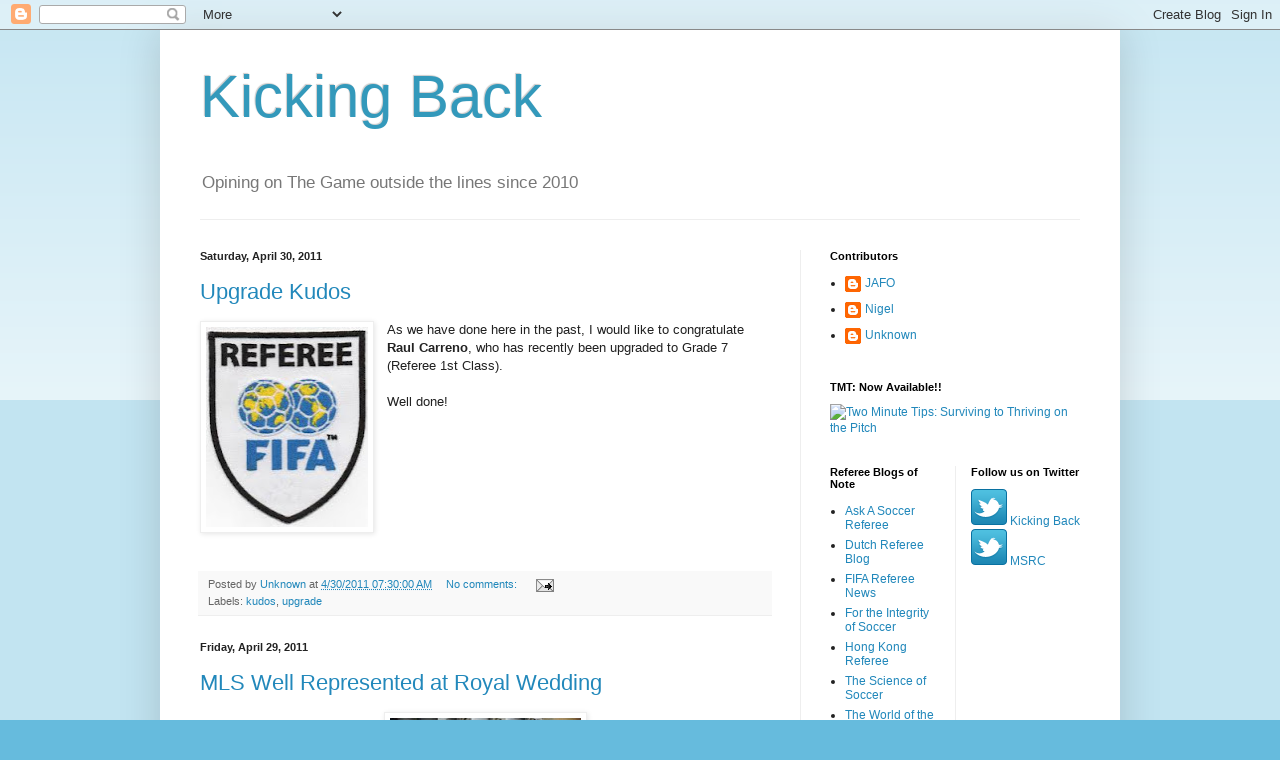

--- FILE ---
content_type: text/html; charset=UTF-8
request_url: https://kicking-back.blogspot.com/2011/04/
body_size: 33482
content:
<!DOCTYPE html>
<html class='v2' dir='ltr' lang='en'>
<head>
<link href='https://www.blogger.com/static/v1/widgets/335934321-css_bundle_v2.css' rel='stylesheet' type='text/css'/>
<meta content='width=1100' name='viewport'/>
<meta content='text/html; charset=UTF-8' http-equiv='Content-Type'/>
<meta content='blogger' name='generator'/>
<link href='https://kicking-back.blogspot.com/favicon.ico' rel='icon' type='image/x-icon'/>
<link href='http://kicking-back.blogspot.com/2011/04/' rel='canonical'/>
<link rel="alternate" type="application/atom+xml" title="Kicking Back - Atom" href="https://kicking-back.blogspot.com/feeds/posts/default" />
<link rel="alternate" type="application/rss+xml" title="Kicking Back - RSS" href="https://kicking-back.blogspot.com/feeds/posts/default?alt=rss" />
<link rel="service.post" type="application/atom+xml" title="Kicking Back - Atom" href="https://www.blogger.com/feeds/4056005406217946469/posts/default" />
<!--Can't find substitution for tag [blog.ieCssRetrofitLinks]-->
<meta content='http://kicking-back.blogspot.com/2011/04/' property='og:url'/>
<meta content='Kicking Back' property='og:title'/>
<meta content='Opining on The Game outside the lines since 2010' property='og:description'/>
<title>Kicking Back: April 2011</title>
<style id='page-skin-1' type='text/css'><!--
/*
-----------------------------------------------
Blogger Template Style
Name:     Simple
Designer: Blogger
URL:      www.blogger.com
----------------------------------------------- */
/* Content
----------------------------------------------- */
body {
font: normal normal 12px Arial, Tahoma, Helvetica, FreeSans, sans-serif;
color: #222222;
background: #66bbdd none repeat scroll top left;
padding: 0 40px 40px 40px;
}
html body .region-inner {
min-width: 0;
max-width: 100%;
width: auto;
}
h2 {
font-size: 22px;
}
a:link {
text-decoration:none;
color: #2288bb;
}
a:visited {
text-decoration:none;
color: #888888;
}
a:hover {
text-decoration:underline;
color: #33aaff;
}
.body-fauxcolumn-outer .fauxcolumn-inner {
background: transparent url(https://resources.blogblog.com/blogblog/data/1kt/simple/body_gradient_tile_light.png) repeat scroll top left;
_background-image: none;
}
.body-fauxcolumn-outer .cap-top {
position: absolute;
z-index: 1;
height: 400px;
width: 100%;
}
.body-fauxcolumn-outer .cap-top .cap-left {
width: 100%;
background: transparent url(https://resources.blogblog.com/blogblog/data/1kt/simple/gradients_light.png) repeat-x scroll top left;
_background-image: none;
}
.content-outer {
-moz-box-shadow: 0 0 40px rgba(0, 0, 0, .15);
-webkit-box-shadow: 0 0 5px rgba(0, 0, 0, .15);
-goog-ms-box-shadow: 0 0 10px #333333;
box-shadow: 0 0 40px rgba(0, 0, 0, .15);
margin-bottom: 1px;
}
.content-inner {
padding: 10px 10px;
}
.content-inner {
background-color: #ffffff;
}
/* Header
----------------------------------------------- */
.header-outer {
background: transparent none repeat-x scroll 0 -400px;
_background-image: none;
}
.Header h1 {
font: normal normal 60px Arial, Tahoma, Helvetica, FreeSans, sans-serif;
color: #3399bb;
text-shadow: -1px -1px 1px rgba(0, 0, 0, .2);
}
.Header h1 a {
color: #3399bb;
}
.Header .description {
font-size: 140%;
color: #777777;
}
.header-inner .Header .titlewrapper {
padding: 22px 30px;
}
.header-inner .Header .descriptionwrapper {
padding: 0 30px;
}
/* Tabs
----------------------------------------------- */
.tabs-inner .section:first-child {
border-top: 1px solid #eeeeee;
}
.tabs-inner .section:first-child ul {
margin-top: -1px;
border-top: 1px solid #eeeeee;
border-left: 0 solid #eeeeee;
border-right: 0 solid #eeeeee;
}
.tabs-inner .widget ul {
background: #f5f5f5 url(https://resources.blogblog.com/blogblog/data/1kt/simple/gradients_light.png) repeat-x scroll 0 -800px;
_background-image: none;
border-bottom: 1px solid #eeeeee;
margin-top: 0;
margin-left: -30px;
margin-right: -30px;
}
.tabs-inner .widget li a {
display: inline-block;
padding: .6em 1em;
font: normal normal 14px Arial, Tahoma, Helvetica, FreeSans, sans-serif;
color: #999999;
border-left: 1px solid #ffffff;
border-right: 1px solid #eeeeee;
}
.tabs-inner .widget li:first-child a {
border-left: none;
}
.tabs-inner .widget li.selected a, .tabs-inner .widget li a:hover {
color: #000000;
background-color: #eeeeee;
text-decoration: none;
}
/* Columns
----------------------------------------------- */
.main-outer {
border-top: 0 solid #eeeeee;
}
.fauxcolumn-left-outer .fauxcolumn-inner {
border-right: 1px solid #eeeeee;
}
.fauxcolumn-right-outer .fauxcolumn-inner {
border-left: 1px solid #eeeeee;
}
/* Headings
----------------------------------------------- */
div.widget > h2,
div.widget h2.title {
margin: 0 0 1em 0;
font: normal bold 11px Arial, Tahoma, Helvetica, FreeSans, sans-serif;
color: #000000;
}
/* Widgets
----------------------------------------------- */
.widget .zippy {
color: #999999;
text-shadow: 2px 2px 1px rgba(0, 0, 0, .1);
}
.widget .popular-posts ul {
list-style: none;
}
/* Posts
----------------------------------------------- */
h2.date-header {
font: normal bold 11px Arial, Tahoma, Helvetica, FreeSans, sans-serif;
}
.date-header span {
background-color: transparent;
color: #222222;
padding: inherit;
letter-spacing: inherit;
margin: inherit;
}
.main-inner {
padding-top: 30px;
padding-bottom: 30px;
}
.main-inner .column-center-inner {
padding: 0 15px;
}
.main-inner .column-center-inner .section {
margin: 0 15px;
}
.post {
margin: 0 0 25px 0;
}
h3.post-title, .comments h4 {
font: normal normal 22px Arial, Tahoma, Helvetica, FreeSans, sans-serif;
margin: .75em 0 0;
}
.post-body {
font-size: 110%;
line-height: 1.4;
position: relative;
}
.post-body img, .post-body .tr-caption-container, .Profile img, .Image img,
.BlogList .item-thumbnail img {
padding: 2px;
background: #ffffff;
border: 1px solid #eeeeee;
-moz-box-shadow: 1px 1px 5px rgba(0, 0, 0, .1);
-webkit-box-shadow: 1px 1px 5px rgba(0, 0, 0, .1);
box-shadow: 1px 1px 5px rgba(0, 0, 0, .1);
}
.post-body img, .post-body .tr-caption-container {
padding: 5px;
}
.post-body .tr-caption-container {
color: #222222;
}
.post-body .tr-caption-container img {
padding: 0;
background: transparent;
border: none;
-moz-box-shadow: 0 0 0 rgba(0, 0, 0, .1);
-webkit-box-shadow: 0 0 0 rgba(0, 0, 0, .1);
box-shadow: 0 0 0 rgba(0, 0, 0, .1);
}
.post-header {
margin: 0 0 1.5em;
line-height: 1.6;
font-size: 90%;
}
.post-footer {
margin: 20px -2px 0;
padding: 5px 10px;
color: #666666;
background-color: #f9f9f9;
border-bottom: 1px solid #eeeeee;
line-height: 1.6;
font-size: 90%;
}
#comments .comment-author {
padding-top: 1.5em;
border-top: 1px solid #eeeeee;
background-position: 0 1.5em;
}
#comments .comment-author:first-child {
padding-top: 0;
border-top: none;
}
.avatar-image-container {
margin: .2em 0 0;
}
#comments .avatar-image-container img {
border: 1px solid #eeeeee;
}
/* Comments
----------------------------------------------- */
.comments .comments-content .icon.blog-author {
background-repeat: no-repeat;
background-image: url([data-uri]);
}
.comments .comments-content .loadmore a {
border-top: 1px solid #999999;
border-bottom: 1px solid #999999;
}
.comments .comment-thread.inline-thread {
background-color: #f9f9f9;
}
.comments .continue {
border-top: 2px solid #999999;
}
/* Accents
---------------------------------------------- */
.section-columns td.columns-cell {
border-left: 1px solid #eeeeee;
}
.blog-pager {
background: transparent none no-repeat scroll top center;
}
.blog-pager-older-link, .home-link,
.blog-pager-newer-link {
background-color: #ffffff;
padding: 5px;
}
.footer-outer {
border-top: 0 dashed #bbbbbb;
}
/* Mobile
----------------------------------------------- */
body.mobile  {
background-size: auto;
}
.mobile .body-fauxcolumn-outer {
background: transparent none repeat scroll top left;
}
.mobile .body-fauxcolumn-outer .cap-top {
background-size: 100% auto;
}
.mobile .content-outer {
-webkit-box-shadow: 0 0 3px rgba(0, 0, 0, .15);
box-shadow: 0 0 3px rgba(0, 0, 0, .15);
}
.mobile .tabs-inner .widget ul {
margin-left: 0;
margin-right: 0;
}
.mobile .post {
margin: 0;
}
.mobile .main-inner .column-center-inner .section {
margin: 0;
}
.mobile .date-header span {
padding: 0.1em 10px;
margin: 0 -10px;
}
.mobile h3.post-title {
margin: 0;
}
.mobile .blog-pager {
background: transparent none no-repeat scroll top center;
}
.mobile .footer-outer {
border-top: none;
}
.mobile .main-inner, .mobile .footer-inner {
background-color: #ffffff;
}
.mobile-index-contents {
color: #222222;
}
.mobile-link-button {
background-color: #2288bb;
}
.mobile-link-button a:link, .mobile-link-button a:visited {
color: #ffffff;
}
.mobile .tabs-inner .section:first-child {
border-top: none;
}
.mobile .tabs-inner .PageList .widget-content {
background-color: #eeeeee;
color: #000000;
border-top: 1px solid #eeeeee;
border-bottom: 1px solid #eeeeee;
}
.mobile .tabs-inner .PageList .widget-content .pagelist-arrow {
border-left: 1px solid #eeeeee;
}

--></style>
<style id='template-skin-1' type='text/css'><!--
body {
min-width: 960px;
}
.content-outer, .content-fauxcolumn-outer, .region-inner {
min-width: 960px;
max-width: 960px;
_width: 960px;
}
.main-inner .columns {
padding-left: 0;
padding-right: 310px;
}
.main-inner .fauxcolumn-center-outer {
left: 0;
right: 310px;
/* IE6 does not respect left and right together */
_width: expression(this.parentNode.offsetWidth -
parseInt("0") -
parseInt("310px") + 'px');
}
.main-inner .fauxcolumn-left-outer {
width: 0;
}
.main-inner .fauxcolumn-right-outer {
width: 310px;
}
.main-inner .column-left-outer {
width: 0;
right: 100%;
margin-left: -0;
}
.main-inner .column-right-outer {
width: 310px;
margin-right: -310px;
}
#layout {
min-width: 0;
}
#layout .content-outer {
min-width: 0;
width: 800px;
}
#layout .region-inner {
min-width: 0;
width: auto;
}
body#layout div.add_widget {
padding: 8px;
}
body#layout div.add_widget a {
margin-left: 32px;
}
--></style>
<link href='https://www.blogger.com/dyn-css/authorization.css?targetBlogID=4056005406217946469&amp;zx=a972b4af-2933-4ef1-8480-1fe5d4bebae9' media='none' onload='if(media!=&#39;all&#39;)media=&#39;all&#39;' rel='stylesheet'/><noscript><link href='https://www.blogger.com/dyn-css/authorization.css?targetBlogID=4056005406217946469&amp;zx=a972b4af-2933-4ef1-8480-1fe5d4bebae9' rel='stylesheet'/></noscript>
<meta name='google-adsense-platform-account' content='ca-host-pub-1556223355139109'/>
<meta name='google-adsense-platform-domain' content='blogspot.com'/>

</head>
<body class='loading variant-pale'>
<div class='navbar section' id='navbar' name='Navbar'><div class='widget Navbar' data-version='1' id='Navbar1'><script type="text/javascript">
    function setAttributeOnload(object, attribute, val) {
      if(window.addEventListener) {
        window.addEventListener('load',
          function(){ object[attribute] = val; }, false);
      } else {
        window.attachEvent('onload', function(){ object[attribute] = val; });
      }
    }
  </script>
<div id="navbar-iframe-container"></div>
<script type="text/javascript" src="https://apis.google.com/js/platform.js"></script>
<script type="text/javascript">
      gapi.load("gapi.iframes:gapi.iframes.style.bubble", function() {
        if (gapi.iframes && gapi.iframes.getContext) {
          gapi.iframes.getContext().openChild({
              url: 'https://www.blogger.com/navbar/4056005406217946469?origin\x3dhttps://kicking-back.blogspot.com',
              where: document.getElementById("navbar-iframe-container"),
              id: "navbar-iframe"
          });
        }
      });
    </script><script type="text/javascript">
(function() {
var script = document.createElement('script');
script.type = 'text/javascript';
script.src = '//pagead2.googlesyndication.com/pagead/js/google_top_exp.js';
var head = document.getElementsByTagName('head')[0];
if (head) {
head.appendChild(script);
}})();
</script>
</div></div>
<div class='body-fauxcolumns'>
<div class='fauxcolumn-outer body-fauxcolumn-outer'>
<div class='cap-top'>
<div class='cap-left'></div>
<div class='cap-right'></div>
</div>
<div class='fauxborder-left'>
<div class='fauxborder-right'></div>
<div class='fauxcolumn-inner'>
</div>
</div>
<div class='cap-bottom'>
<div class='cap-left'></div>
<div class='cap-right'></div>
</div>
</div>
</div>
<div class='content'>
<div class='content-fauxcolumns'>
<div class='fauxcolumn-outer content-fauxcolumn-outer'>
<div class='cap-top'>
<div class='cap-left'></div>
<div class='cap-right'></div>
</div>
<div class='fauxborder-left'>
<div class='fauxborder-right'></div>
<div class='fauxcolumn-inner'>
</div>
</div>
<div class='cap-bottom'>
<div class='cap-left'></div>
<div class='cap-right'></div>
</div>
</div>
</div>
<div class='content-outer'>
<div class='content-cap-top cap-top'>
<div class='cap-left'></div>
<div class='cap-right'></div>
</div>
<div class='fauxborder-left content-fauxborder-left'>
<div class='fauxborder-right content-fauxborder-right'></div>
<div class='content-inner'>
<header>
<div class='header-outer'>
<div class='header-cap-top cap-top'>
<div class='cap-left'></div>
<div class='cap-right'></div>
</div>
<div class='fauxborder-left header-fauxborder-left'>
<div class='fauxborder-right header-fauxborder-right'></div>
<div class='region-inner header-inner'>
<div class='header section' id='header' name='Header'><div class='widget Header' data-version='1' id='Header1'>
<div id='header-inner'>
<div class='titlewrapper'>
<h1 class='title'>
<a href='https://kicking-back.blogspot.com/'>
Kicking Back
</a>
</h1>
</div>
<div class='descriptionwrapper'>
<p class='description'><span>Opining on The Game outside the lines since 2010</span></p>
</div>
</div>
</div></div>
</div>
</div>
<div class='header-cap-bottom cap-bottom'>
<div class='cap-left'></div>
<div class='cap-right'></div>
</div>
</div>
</header>
<div class='tabs-outer'>
<div class='tabs-cap-top cap-top'>
<div class='cap-left'></div>
<div class='cap-right'></div>
</div>
<div class='fauxborder-left tabs-fauxborder-left'>
<div class='fauxborder-right tabs-fauxborder-right'></div>
<div class='region-inner tabs-inner'>
<div class='tabs no-items section' id='crosscol' name='Cross-Column'></div>
<div class='tabs no-items section' id='crosscol-overflow' name='Cross-Column 2'></div>
</div>
</div>
<div class='tabs-cap-bottom cap-bottom'>
<div class='cap-left'></div>
<div class='cap-right'></div>
</div>
</div>
<div class='main-outer'>
<div class='main-cap-top cap-top'>
<div class='cap-left'></div>
<div class='cap-right'></div>
</div>
<div class='fauxborder-left main-fauxborder-left'>
<div class='fauxborder-right main-fauxborder-right'></div>
<div class='region-inner main-inner'>
<div class='columns fauxcolumns'>
<div class='fauxcolumn-outer fauxcolumn-center-outer'>
<div class='cap-top'>
<div class='cap-left'></div>
<div class='cap-right'></div>
</div>
<div class='fauxborder-left'>
<div class='fauxborder-right'></div>
<div class='fauxcolumn-inner'>
</div>
</div>
<div class='cap-bottom'>
<div class='cap-left'></div>
<div class='cap-right'></div>
</div>
</div>
<div class='fauxcolumn-outer fauxcolumn-left-outer'>
<div class='cap-top'>
<div class='cap-left'></div>
<div class='cap-right'></div>
</div>
<div class='fauxborder-left'>
<div class='fauxborder-right'></div>
<div class='fauxcolumn-inner'>
</div>
</div>
<div class='cap-bottom'>
<div class='cap-left'></div>
<div class='cap-right'></div>
</div>
</div>
<div class='fauxcolumn-outer fauxcolumn-right-outer'>
<div class='cap-top'>
<div class='cap-left'></div>
<div class='cap-right'></div>
</div>
<div class='fauxborder-left'>
<div class='fauxborder-right'></div>
<div class='fauxcolumn-inner'>
</div>
</div>
<div class='cap-bottom'>
<div class='cap-left'></div>
<div class='cap-right'></div>
</div>
</div>
<!-- corrects IE6 width calculation -->
<div class='columns-inner'>
<div class='column-center-outer'>
<div class='column-center-inner'>
<div class='main section' id='main' name='Main'><div class='widget Blog' data-version='1' id='Blog1'>
<div class='blog-posts hfeed'>

          <div class="date-outer">
        
<h2 class='date-header'><span>Saturday, April 30, 2011</span></h2>

          <div class="date-posts">
        
<div class='post-outer'>
<div class='post hentry uncustomized-post-template' itemprop='blogPost' itemscope='itemscope' itemtype='http://schema.org/BlogPosting'>
<meta content='https://blogger.googleusercontent.com/img/b/R29vZ2xl/AVvXsEiDgi1Sq-Zy6Rg24DDfXxMKwF1Uip0aOq-kU9C-J4Cfc9KE1H34UlYpFAcRl94wRbVqiHB-gVZmBfFL7lin-4EJVBQ9KoHFOj2jwXNlvFbK1i77P9vOEoW2R-1dWXE-9Zz1W6vmFpkQjWqd/s200/FIFA+Badge.jpg' itemprop='image_url'/>
<meta content='4056005406217946469' itemprop='blogId'/>
<meta content='7444142944923356286' itemprop='postId'/>
<a name='7444142944923356286'></a>
<h3 class='post-title entry-title' itemprop='name'>
<a href='https://kicking-back.blogspot.com/2011/04/upgrade-kudos_30.html'>Upgrade Kudos</a>
</h3>
<div class='post-header'>
<div class='post-header-line-1'></div>
</div>
<div class='post-body entry-content' id='post-body-7444142944923356286' itemprop='description articleBody'>
<div class="separator" style="clear: both;"><a href="https://blogger.googleusercontent.com/img/b/R29vZ2xl/AVvXsEiDgi1Sq-Zy6Rg24DDfXxMKwF1Uip0aOq-kU9C-J4Cfc9KE1H34UlYpFAcRl94wRbVqiHB-gVZmBfFL7lin-4EJVBQ9KoHFOj2jwXNlvFbK1i77P9vOEoW2R-1dWXE-9Zz1W6vmFpkQjWqd/s1600/FIFA+Badge.jpg" imageanchor="1" style="clear: left; float: left; margin-bottom: 1em; margin-right: 1em;"><img border="0" height="200" src="https://blogger.googleusercontent.com/img/b/R29vZ2xl/AVvXsEiDgi1Sq-Zy6Rg24DDfXxMKwF1Uip0aOq-kU9C-J4Cfc9KE1H34UlYpFAcRl94wRbVqiHB-gVZmBfFL7lin-4EJVBQ9KoHFOj2jwXNlvFbK1i77P9vOEoW2R-1dWXE-9Zz1W6vmFpkQjWqd/s200/FIFA+Badge.jpg" width="162" /></a>As we have done here in the past, I would like to congratulate <b>Raul Carreno</b>, who has recently been upgraded to Grade 7 (Referee 1st Class).<br />
<br />
Well done!</div>
<div style='clear: both;'></div>
</div>
<div class='post-footer'>
<div class='post-footer-line post-footer-line-1'>
<span class='post-author vcard'>
Posted by
<span class='fn' itemprop='author' itemscope='itemscope' itemtype='http://schema.org/Person'>
<meta content='https://www.blogger.com/profile/17411680916657152897' itemprop='url'/>
<a class='g-profile' href='https://www.blogger.com/profile/17411680916657152897' rel='author' title='author profile'>
<span itemprop='name'>Unknown</span>
</a>
</span>
</span>
<span class='post-timestamp'>
at
<meta content='http://kicking-back.blogspot.com/2011/04/upgrade-kudos_30.html' itemprop='url'/>
<a class='timestamp-link' href='https://kicking-back.blogspot.com/2011/04/upgrade-kudos_30.html' rel='bookmark' title='permanent link'><abbr class='published' itemprop='datePublished' title='2011-04-30T07:30:00-04:00'>4/30/2011 07:30:00 AM</abbr></a>
</span>
<span class='post-comment-link'>
<a class='comment-link' href='https://kicking-back.blogspot.com/2011/04/upgrade-kudos_30.html#comment-form' onclick=''>
No comments:
  </a>
</span>
<span class='post-icons'>
<span class='item-action'>
<a href='https://www.blogger.com/email-post/4056005406217946469/7444142944923356286' title='Email Post'>
<img alt='' class='icon-action' height='13' src='https://resources.blogblog.com/img/icon18_email.gif' width='18'/>
</a>
</span>
<span class='item-control blog-admin pid-1406610835'>
<a href='https://www.blogger.com/post-edit.g?blogID=4056005406217946469&postID=7444142944923356286&from=pencil' title='Edit Post'>
<img alt='' class='icon-action' height='18' src='https://resources.blogblog.com/img/icon18_edit_allbkg.gif' width='18'/>
</a>
</span>
</span>
<div class='post-share-buttons goog-inline-block'>
</div>
</div>
<div class='post-footer-line post-footer-line-2'>
<span class='post-labels'>
Labels:
<a href='https://kicking-back.blogspot.com/search/label/kudos' rel='tag'>kudos</a>,
<a href='https://kicking-back.blogspot.com/search/label/upgrade' rel='tag'>upgrade</a>
</span>
</div>
<div class='post-footer-line post-footer-line-3'>
<span class='post-location'>
</span>
</div>
</div>
</div>
</div>

          </div></div>
        

          <div class="date-outer">
        
<h2 class='date-header'><span>Friday, April 29, 2011</span></h2>

          <div class="date-posts">
        
<div class='post-outer'>
<div class='post hentry uncustomized-post-template' itemprop='blogPost' itemscope='itemscope' itemtype='http://schema.org/BlogPosting'>
<meta content='https://blogger.googleusercontent.com/img/b/R29vZ2xl/AVvXsEh_kASSs1eHmzBaseQvfZhX7ZML2Hd5WVweL_NeXN2lPyWT5Fd4qOgRjLn7zXmyx6UJeT4BI86vVug0y_fn_27txOR2kuyzI_ylK3ksIR3Pv4v5lk1ehjX_3IQwcncxZl4XWF93i_hwr9-g/s320/Victoria-Beckham-Royal-Wedding.jpg' itemprop='image_url'/>
<meta content='4056005406217946469' itemprop='blogId'/>
<meta content='5082138729231869340' itemprop='postId'/>
<a name='5082138729231869340'></a>
<h3 class='post-title entry-title' itemprop='name'>
<a href='https://kicking-back.blogspot.com/2011/04/mls-well-represented-at-royal-wedding.html'>MLS Well Represented at Royal Wedding</a>
</h3>
<div class='post-header'>
<div class='post-header-line-1'></div>
</div>
<div class='post-body entry-content' id='post-body-5082138729231869340' itemprop='description articleBody'>
<table align="center" cellpadding="0" cellspacing="0" class="tr-caption-container" style="margin-left: auto; margin-right: auto; text-align: center;"><tbody>
<tr><td style="text-align: center;"><a href="https://blogger.googleusercontent.com/img/b/R29vZ2xl/AVvXsEh_kASSs1eHmzBaseQvfZhX7ZML2Hd5WVweL_NeXN2lPyWT5Fd4qOgRjLn7zXmyx6UJeT4BI86vVug0y_fn_27txOR2kuyzI_ylK3ksIR3Pv4v5lk1ehjX_3IQwcncxZl4XWF93i_hwr9-g/s1600/Victoria-Beckham-Royal-Wedding.jpg" imageanchor="1" style="margin-left: auto; margin-right: auto;"><img border="0" height="320" src="https://blogger.googleusercontent.com/img/b/R29vZ2xl/AVvXsEh_kASSs1eHmzBaseQvfZhX7ZML2Hd5WVweL_NeXN2lPyWT5Fd4qOgRjLn7zXmyx6UJeT4BI86vVug0y_fn_27txOR2kuyzI_ylK3ksIR3Pv4v5lk1ehjX_3IQwcncxZl4XWF93i_hwr9-g/s320/Victoria-Beckham-Royal-Wedding.jpg" width="191" /></a></td></tr>
<tr><td class="tr-caption" style="text-align: center;">Photo courtesy of <a href="http://www.twirlit.com/2011/04/29/victoria-beckham-royal-wedding-2011-photo-%E2%80%93-with-david-beckham/">twirlit.com</a></td></tr>
</tbody></table><i>Kicking Back Comments: He cleans up well. Interesting note on the medal he is wearing, it is the <a href="http://en.wikipedia.org/wiki/Order_of_the_British_Empire">Order of the British Empire</a>&nbsp;which he received in 2003 from The Queen.</i><div><i><br />
</i></div><div><i>Only one problem ... protocol dictates the medal be worn on the left side, over the heart. Oh well, good try David.</i></div><div><i><br />
</i></div><div><i>I wonder if he and the royals are going to have any conversations&nbsp;surrounding&nbsp;England's&nbsp;failed attempt at securing a World Cup?&nbsp;</i></div><div><i><br />
</i></div><div><i>Nah ... that would have to be breaking protocol of some type, no?</i></div>
<div style='clear: both;'></div>
</div>
<div class='post-footer'>
<div class='post-footer-line post-footer-line-1'>
<span class='post-author vcard'>
Posted by
<span class='fn' itemprop='author' itemscope='itemscope' itemtype='http://schema.org/Person'>
<meta content='https://www.blogger.com/profile/17411680916657152897' itemprop='url'/>
<a class='g-profile' href='https://www.blogger.com/profile/17411680916657152897' rel='author' title='author profile'>
<span itemprop='name'>Unknown</span>
</a>
</span>
</span>
<span class='post-timestamp'>
at
<meta content='http://kicking-back.blogspot.com/2011/04/mls-well-represented-at-royal-wedding.html' itemprop='url'/>
<a class='timestamp-link' href='https://kicking-back.blogspot.com/2011/04/mls-well-represented-at-royal-wedding.html' rel='bookmark' title='permanent link'><abbr class='published' itemprop='datePublished' title='2011-04-29T07:30:00-04:00'>4/29/2011 07:30:00 AM</abbr></a>
</span>
<span class='post-comment-link'>
<a class='comment-link' href='https://kicking-back.blogspot.com/2011/04/mls-well-represented-at-royal-wedding.html#comment-form' onclick=''>
No comments:
  </a>
</span>
<span class='post-icons'>
<span class='item-action'>
<a href='https://www.blogger.com/email-post/4056005406217946469/5082138729231869340' title='Email Post'>
<img alt='' class='icon-action' height='13' src='https://resources.blogblog.com/img/icon18_email.gif' width='18'/>
</a>
</span>
<span class='item-control blog-admin pid-1406610835'>
<a href='https://www.blogger.com/post-edit.g?blogID=4056005406217946469&postID=5082138729231869340&from=pencil' title='Edit Post'>
<img alt='' class='icon-action' height='18' src='https://resources.blogblog.com/img/icon18_edit_allbkg.gif' width='18'/>
</a>
</span>
</span>
<div class='post-share-buttons goog-inline-block'>
</div>
</div>
<div class='post-footer-line post-footer-line-2'>
<span class='post-labels'>
Labels:
<a href='https://kicking-back.blogspot.com/search/label/ENG' rel='tag'>ENG</a>,
<a href='https://kicking-back.blogspot.com/search/label/Royals' rel='tag'>Royals</a>
</span>
</div>
<div class='post-footer-line post-footer-line-3'>
<span class='post-location'>
</span>
</div>
</div>
</div>
</div>

          </div></div>
        

          <div class="date-outer">
        
<h2 class='date-header'><span>Thursday, April 28, 2011</span></h2>

          <div class="date-posts">
        
<div class='post-outer'>
<div class='post hentry uncustomized-post-template' itemprop='blogPost' itemscope='itemscope' itemtype='http://schema.org/BlogPosting'>
<meta content='4056005406217946469' itemprop='blogId'/>
<meta content='4226631048778396014' itemprop='postId'/>
<a name='4226631048778396014'></a>
<h3 class='post-title entry-title' itemprop='name'>
<a href='https://kicking-back.blogspot.com/2011/04/fifa-accepting-applications.html'>FIFA Accepting Applications</a>
</h3>
<div class='post-header'>
<div class='post-header-line-1'></div>
</div>
<div class='post-body entry-content' id='post-body-4226631048778396014' itemprop='description articleBody'>
<b>Media Info: 2014 FIFA World Cup Brazil</b><br />
<br />
<i>Media accreditation process for the Preliminary Draw launched</i><br />
<br />
FIFA announces that the accreditation process for media representatives who intend to cover the Preliminary Draw for the 2014 FIFA World Cup Brazil&#8482; opened via the FIFA Media Channel (http://media.fifa.com). The deadline for accreditation applications is Friday, 13 May 2011.<br />
<br />
Thereafter, the applicant&#8217;s information will be subject to a review process by FIFA and the Local Organising Committee. Applicants will be notified by e-mail as of mid-May 2011 if their accreditation requests were successful. ...<div><br />
</div><div>See the whole story <a href="http://www.ghanafa.org/news/201104/5566.php">here</a>, courtesy of the Ghana FA.</div><div><br />
</div><div><i>Kicking Back's comments: This one is just too tempting to pass up. KB just might have to "turn pro" to get the inside scoop on this one.</i></div>
<div style='clear: both;'></div>
</div>
<div class='post-footer'>
<div class='post-footer-line post-footer-line-1'>
<span class='post-author vcard'>
Posted by
<span class='fn' itemprop='author' itemscope='itemscope' itemtype='http://schema.org/Person'>
<meta content='https://www.blogger.com/profile/17411680916657152897' itemprop='url'/>
<a class='g-profile' href='https://www.blogger.com/profile/17411680916657152897' rel='author' title='author profile'>
<span itemprop='name'>Unknown</span>
</a>
</span>
</span>
<span class='post-timestamp'>
at
<meta content='http://kicking-back.blogspot.com/2011/04/fifa-accepting-applications.html' itemprop='url'/>
<a class='timestamp-link' href='https://kicking-back.blogspot.com/2011/04/fifa-accepting-applications.html' rel='bookmark' title='permanent link'><abbr class='published' itemprop='datePublished' title='2011-04-28T07:30:00-04:00'>4/28/2011 07:30:00 AM</abbr></a>
</span>
<span class='post-comment-link'>
<a class='comment-link' href='https://kicking-back.blogspot.com/2011/04/fifa-accepting-applications.html#comment-form' onclick=''>
No comments:
  </a>
</span>
<span class='post-icons'>
<span class='item-action'>
<a href='https://www.blogger.com/email-post/4056005406217946469/4226631048778396014' title='Email Post'>
<img alt='' class='icon-action' height='13' src='https://resources.blogblog.com/img/icon18_email.gif' width='18'/>
</a>
</span>
<span class='item-control blog-admin pid-1406610835'>
<a href='https://www.blogger.com/post-edit.g?blogID=4056005406217946469&postID=4226631048778396014&from=pencil' title='Edit Post'>
<img alt='' class='icon-action' height='18' src='https://resources.blogblog.com/img/icon18_edit_allbkg.gif' width='18'/>
</a>
</span>
</span>
<div class='post-share-buttons goog-inline-block'>
</div>
</div>
<div class='post-footer-line post-footer-line-2'>
<span class='post-labels'>
Labels:
<a href='https://kicking-back.blogspot.com/search/label/FIFA' rel='tag'>FIFA</a>,
<a href='https://kicking-back.blogspot.com/search/label/media' rel='tag'>media</a>
</span>
</div>
<div class='post-footer-line post-footer-line-3'>
<span class='post-location'>
</span>
</div>
</div>
</div>
</div>

          </div></div>
        

          <div class="date-outer">
        
<h2 class='date-header'><span>Wednesday, April 27, 2011</span></h2>

          <div class="date-posts">
        
<div class='post-outer'>
<div class='post hentry uncustomized-post-template' itemprop='blogPost' itemscope='itemscope' itemtype='http://schema.org/BlogPosting'>
<meta content='4056005406217946469' itemprop='blogId'/>
<meta content='4570699544005802386' itemprop='postId'/>
<a name='4570699544005802386'></a>
<h3 class='post-title entry-title' itemprop='name'>
<a href='https://kicking-back.blogspot.com/2011/04/let-games-begin-again.html'>Let the games begin ... again</a>
</h3>
<div class='post-header'>
<div class='post-header-line-1'></div>
</div>
<div class='post-body entry-content' id='post-body-4570699544005802386' itemprop='description articleBody'>
<b>CONCACAF World Cup Qualifying To Begin June 3</b><br />
<br />
NEW YORK - The 10 lowest CONCACAF teams in the FIFA rankings will face off in two-leg series June 3 and June 7, beginning the region's qualifying process for the 2014 World Cup in Brazil.<br />
<br />
<div>FIFA announced on Tuesday the five preliminary round matchups, which is part of a proposal by the CONCACAF Executive Committee still pending full approval from FIFA that includes three group phases. ...</div><div><br />
</div><div>See the full story <a href="http://boxscorenews.com/concacaf-world-cup-qualifying-to-begin-june-p18757-68.htm">here</a>, courtesy of boxscorenews.com.</div>
<div style='clear: both;'></div>
</div>
<div class='post-footer'>
<div class='post-footer-line post-footer-line-1'>
<span class='post-author vcard'>
Posted by
<span class='fn' itemprop='author' itemscope='itemscope' itemtype='http://schema.org/Person'>
<meta content='https://www.blogger.com/profile/17411680916657152897' itemprop='url'/>
<a class='g-profile' href='https://www.blogger.com/profile/17411680916657152897' rel='author' title='author profile'>
<span itemprop='name'>Unknown</span>
</a>
</span>
</span>
<span class='post-timestamp'>
at
<meta content='http://kicking-back.blogspot.com/2011/04/let-games-begin-again.html' itemprop='url'/>
<a class='timestamp-link' href='https://kicking-back.blogspot.com/2011/04/let-games-begin-again.html' rel='bookmark' title='permanent link'><abbr class='published' itemprop='datePublished' title='2011-04-27T07:30:00-04:00'>4/27/2011 07:30:00 AM</abbr></a>
</span>
<span class='post-comment-link'>
<a class='comment-link' href='https://kicking-back.blogspot.com/2011/04/let-games-begin-again.html#comment-form' onclick=''>
No comments:
  </a>
</span>
<span class='post-icons'>
<span class='item-action'>
<a href='https://www.blogger.com/email-post/4056005406217946469/4570699544005802386' title='Email Post'>
<img alt='' class='icon-action' height='13' src='https://resources.blogblog.com/img/icon18_email.gif' width='18'/>
</a>
</span>
<span class='item-control blog-admin pid-1406610835'>
<a href='https://www.blogger.com/post-edit.g?blogID=4056005406217946469&postID=4570699544005802386&from=pencil' title='Edit Post'>
<img alt='' class='icon-action' height='18' src='https://resources.blogblog.com/img/icon18_edit_allbkg.gif' width='18'/>
</a>
</span>
</span>
<div class='post-share-buttons goog-inline-block'>
</div>
</div>
<div class='post-footer-line post-footer-line-2'>
<span class='post-labels'>
Labels:
<a href='https://kicking-back.blogspot.com/search/label/FIFA' rel='tag'>FIFA</a>,
<a href='https://kicking-back.blogspot.com/search/label/world%20cup' rel='tag'>world cup</a>
</span>
</div>
<div class='post-footer-line post-footer-line-3'>
<span class='post-location'>
</span>
</div>
</div>
</div>
</div>

          </div></div>
        

          <div class="date-outer">
        
<h2 class='date-header'><span>Tuesday, April 26, 2011</span></h2>

          <div class="date-posts">
        
<div class='post-outer'>
<div class='post hentry uncustomized-post-template' itemprop='blogPost' itemscope='itemscope' itemtype='http://schema.org/BlogPosting'>
<meta content='4056005406217946469' itemprop='blogId'/>
<meta content='7009066563828734424' itemprop='postId'/>
<a name='7009066563828734424'></a>
<h3 class='post-title entry-title' itemprop='name'>
<a href='https://kicking-back.blogspot.com/2011/04/stop-drop-and-roll.html'>Stop, Drop, and Roll</a>
</h3>
<div class='post-header'>
<div class='post-header-line-1'></div>
</div>
<div class='post-body entry-content' id='post-body-7009066563828734424' itemprop='description articleBody'>
So last week Jr. had an indoor soccer match and I saw something that gave me a great moment to reflect that I wanted to share. <br />
<br />
Often referees pride themselves in the use of &#8220;advantage&#8221;, as when it is applied correctly, it can be a beautiful thing. When it is applied poorly however, it can lead to horrible results. This brief escapade is about the latter. <br />
<br />
In the second half of a match, with the score within a goal, a teammate of Jr.&#8217;s was hit with a shot in the head, and went down in a lump crying, with Jr.&#8217;s team retaining the ball. Approximately 15 seconds later, Jr.&#8217;s team scored a goal. <br />
<br />
After the goal, the coach of Jr.&#8217;s team rushed out to tend to the player and I, as the dutiful assistant, readied a substitute. After some inspection, Jr.&#8217;s teammate was not badly hurt, but was visibly shaken and had a &#8220;mouse&#8221; under his left eye to show for his tangle with the ball.   <br />
<br />
While happy that a player was not hurt, I was also very unhappy about the referee letting the play go on with a player, any player, a U-10 player, lying in a lump holding his head from an obvious injury. <br />
<br />
As I tended to the players injuries, I found myself in some conflict. <br />
<br />
Early on in my career I had done the same thing on several occasions. I made the choice that a player&#8217;s injury was not severe enough to warrant stopping the match for them. After all, this is right in the LOTG in Law 5. Right? <br />
<br />
Yes it is in the LOTG, but age and experience has taught me a couple of things. <br />
<br />
First, allowing play to continue while a player is injured in NOT invoking the advantage clause. It is simply not stopping play. The advantage clause is specifically used when a foul is committed, and by the referee stopping play they will give an advantage to the team that committed the foul. In such a case, invoking the advantage clause is an appropriate thing to do. In fact, with somewhat recent law changes, if the advantage does not materialize, the referee can even reverse themselves and stop play to give the foul. <br />
<br />
Second, players&#8217; safety needs to come first always. That is for full international matches all the way down to U-10 local leagues. If the players do not believe they are safe, they will take matters into their own hands to protect themselves and their interests. Now, that pendulum swings based on things like age, competition, level of play, and referee ability. <br />
<br />
A referee should be more apt to stop play immediately for young players that have sustained an obvious injury in a vital area, such as their head. Conversely, a referee should be more apt to allow play to continue for experienced players (not older necessarily) that have sustained a minor injury in a non-vital area, such as an ankle. <br />
<br />
In that middle ground, this may not be so easy to judge. It is also always important to remember that generally referees are not Medical Doctors, and even if they are, they cannot effectively discharge both duties simultaneously.  In all cases however, err on the side of safety, and you as referee cannot be legitimately criticized for keeping the welfare of the players first. <br />
<br />
Without the players, there is no game, and for a referee to be as prideful as to desire a great call, over the safety of the players can, and does, lead to disaster. If there is doubt, stop the play, everyone will (eventually) thank you for it, especially the injured player who needed the help.
<div style='clear: both;'></div>
</div>
<div class='post-footer'>
<div class='post-footer-line post-footer-line-1'>
<span class='post-author vcard'>
Posted by
<span class='fn' itemprop='author' itemscope='itemscope' itemtype='http://schema.org/Person'>
<meta content='https://www.blogger.com/profile/17411680916657152897' itemprop='url'/>
<a class='g-profile' href='https://www.blogger.com/profile/17411680916657152897' rel='author' title='author profile'>
<span itemprop='name'>Unknown</span>
</a>
</span>
</span>
<span class='post-timestamp'>
at
<meta content='http://kicking-back.blogspot.com/2011/04/stop-drop-and-roll.html' itemprop='url'/>
<a class='timestamp-link' href='https://kicking-back.blogspot.com/2011/04/stop-drop-and-roll.html' rel='bookmark' title='permanent link'><abbr class='published' itemprop='datePublished' title='2011-04-26T07:30:00-04:00'>4/26/2011 07:30:00 AM</abbr></a>
</span>
<span class='post-comment-link'>
<a class='comment-link' href='https://kicking-back.blogspot.com/2011/04/stop-drop-and-roll.html#comment-form' onclick=''>
No comments:
  </a>
</span>
<span class='post-icons'>
<span class='item-action'>
<a href='https://www.blogger.com/email-post/4056005406217946469/7009066563828734424' title='Email Post'>
<img alt='' class='icon-action' height='13' src='https://resources.blogblog.com/img/icon18_email.gif' width='18'/>
</a>
</span>
<span class='item-control blog-admin pid-1406610835'>
<a href='https://www.blogger.com/post-edit.g?blogID=4056005406217946469&postID=7009066563828734424&from=pencil' title='Edit Post'>
<img alt='' class='icon-action' height='18' src='https://resources.blogblog.com/img/icon18_edit_allbkg.gif' width='18'/>
</a>
</span>
</span>
<div class='post-share-buttons goog-inline-block'>
</div>
</div>
<div class='post-footer-line post-footer-line-2'>
<span class='post-labels'>
Labels:
<a href='https://kicking-back.blogspot.com/search/label/advantage' rel='tag'>advantage</a>,
<a href='https://kicking-back.blogspot.com/search/label/injury' rel='tag'>injury</a>,
<a href='https://kicking-back.blogspot.com/search/label/player' rel='tag'>player</a>
</span>
</div>
<div class='post-footer-line post-footer-line-3'>
<span class='post-location'>
</span>
</div>
</div>
</div>
</div>

          </div></div>
        

          <div class="date-outer">
        
<h2 class='date-header'><span>Monday, April 25, 2011</span></h2>

          <div class="date-posts">
        
<div class='post-outer'>
<div class='post hentry uncustomized-post-template' itemprop='blogPost' itemscope='itemscope' itemtype='http://schema.org/BlogPosting'>
<meta content='https://blogger.googleusercontent.com/img/b/R29vZ2xl/AVvXsEjiPlsImaUmjhzzSSLuCzzIgF04rGOG9mPSVNK7usCrCyA-W-H3RIgc9oqRKEpCSjs-wA9SjI0IpZarGtFZYBSOxepaYqGMx8kDBBP5c_wV0cugWSAyy0QKjIKNsmwXiSBWRjLP2dTu1GDZ/s200/FIFA+Badge.jpg' itemprop='image_url'/>
<meta content='4056005406217946469' itemprop='blogId'/>
<meta content='2379661599538102230' itemprop='postId'/>
<a name='2379661599538102230'></a>
<h3 class='post-title entry-title' itemprop='name'>
<a href='https://kicking-back.blogspot.com/2011/04/upgrade-kudos.html'>Upgrade Kudos</a>
</h3>
<div class='post-header'>
<div class='post-header-line-1'></div>
</div>
<div class='post-body entry-content' id='post-body-2379661599538102230' itemprop='description articleBody'>
<div class="separator" style="clear: both; text-align: center;"><a href="https://blogger.googleusercontent.com/img/b/R29vZ2xl/AVvXsEjiPlsImaUmjhzzSSLuCzzIgF04rGOG9mPSVNK7usCrCyA-W-H3RIgc9oqRKEpCSjs-wA9SjI0IpZarGtFZYBSOxepaYqGMx8kDBBP5c_wV0cugWSAyy0QKjIKNsmwXiSBWRjLP2dTu1GDZ/s1600/FIFA+Badge.jpg" imageanchor="1" style="clear: left; float: left; margin-bottom: 1em; margin-right: 1em;"><img border="0" height="200" src="https://blogger.googleusercontent.com/img/b/R29vZ2xl/AVvXsEjiPlsImaUmjhzzSSLuCzzIgF04rGOG9mPSVNK7usCrCyA-W-H3RIgc9oqRKEpCSjs-wA9SjI0IpZarGtFZYBSOxepaYqGMx8kDBBP5c_wV0cugWSAyy0QKjIKNsmwXiSBWRjLP2dTu1GDZ/s200/FIFA+Badge.jpg" width="162" /></a></div>As we have done here in the past, I would like to congratulate&nbsp;<b>Tim Likosky</b>, who has recently been upgraded to Grade 7 (Referee 1st Class).<br />
<br />
<br />
Well done!
<div style='clear: both;'></div>
</div>
<div class='post-footer'>
<div class='post-footer-line post-footer-line-1'>
<span class='post-author vcard'>
Posted by
<span class='fn' itemprop='author' itemscope='itemscope' itemtype='http://schema.org/Person'>
<meta content='https://www.blogger.com/profile/17411680916657152897' itemprop='url'/>
<a class='g-profile' href='https://www.blogger.com/profile/17411680916657152897' rel='author' title='author profile'>
<span itemprop='name'>Unknown</span>
</a>
</span>
</span>
<span class='post-timestamp'>
at
<meta content='http://kicking-back.blogspot.com/2011/04/upgrade-kudos.html' itemprop='url'/>
<a class='timestamp-link' href='https://kicking-back.blogspot.com/2011/04/upgrade-kudos.html' rel='bookmark' title='permanent link'><abbr class='published' itemprop='datePublished' title='2011-04-25T07:30:00-04:00'>4/25/2011 07:30:00 AM</abbr></a>
</span>
<span class='post-comment-link'>
<a class='comment-link' href='https://kicking-back.blogspot.com/2011/04/upgrade-kudos.html#comment-form' onclick=''>
No comments:
  </a>
</span>
<span class='post-icons'>
<span class='item-action'>
<a href='https://www.blogger.com/email-post/4056005406217946469/2379661599538102230' title='Email Post'>
<img alt='' class='icon-action' height='13' src='https://resources.blogblog.com/img/icon18_email.gif' width='18'/>
</a>
</span>
<span class='item-control blog-admin pid-1406610835'>
<a href='https://www.blogger.com/post-edit.g?blogID=4056005406217946469&postID=2379661599538102230&from=pencil' title='Edit Post'>
<img alt='' class='icon-action' height='18' src='https://resources.blogblog.com/img/icon18_edit_allbkg.gif' width='18'/>
</a>
</span>
</span>
<div class='post-share-buttons goog-inline-block'>
</div>
</div>
<div class='post-footer-line post-footer-line-2'>
<span class='post-labels'>
Labels:
<a href='https://kicking-back.blogspot.com/search/label/kudos' rel='tag'>kudos</a>,
<a href='https://kicking-back.blogspot.com/search/label/upgrade' rel='tag'>upgrade</a>
</span>
</div>
<div class='post-footer-line post-footer-line-3'>
<span class='post-location'>
</span>
</div>
</div>
</div>
</div>

          </div></div>
        

          <div class="date-outer">
        
<h2 class='date-header'><span>Tuesday, April 19, 2011</span></h2>

          <div class="date-posts">
        
<div class='post-outer'>
<div class='post hentry uncustomized-post-template' itemprop='blogPost' itemscope='itemscope' itemtype='http://schema.org/BlogPosting'>
<meta content='https://blogger.googleusercontent.com/img/b/R29vZ2xl/AVvXsEjtBd1ycv7TGUHiwMyIspy59WcHb_BBI04NFj4roc9MlwR-r8z-Zey_Z4NO35uuGyeVkcMIJbBPfRE_ReoksVlzaaq8WdTIYBfpXr4Zt3mhJrWUmOE-fUOkTNNml9Tkbw6UC6M18V8AUfaG/s320/tv_pattern.jpg' itemprop='image_url'/>
<meta content='4056005406217946469' itemprop='blogId'/>
<meta content='6190719188813484341' itemprop='postId'/>
<a name='6190719188813484341'></a>
<h3 class='post-title entry-title' itemprop='name'>
<a href='https://kicking-back.blogspot.com/2011/04/programming-note.html'>Programming Note</a>
</h3>
<div class='post-header'>
<div class='post-header-line-1'></div>
</div>
<div class='post-body entry-content' id='post-body-6190719188813484341' itemprop='description articleBody'>
<div class="separator" style="clear: both; color: #333333; font-family: 'Trebuchet MS', Verdana, Arial, sans-serif; font-size: 13px; line-height: 18px; text-align: center;"><a href="https://blogger.googleusercontent.com/img/b/R29vZ2xl/AVvXsEjtBd1ycv7TGUHiwMyIspy59WcHb_BBI04NFj4roc9MlwR-r8z-Zey_Z4NO35uuGyeVkcMIJbBPfRE_ReoksVlzaaq8WdTIYBfpXr4Zt3mhJrWUmOE-fUOkTNNml9Tkbw6UC6M18V8AUfaG/s1600/tv_pattern.jpg" imageanchor="1" style="color: #223344; margin-left: 1em; margin-right: 1em;"><img border="0" height="240" src="https://blogger.googleusercontent.com/img/b/R29vZ2xl/AVvXsEjtBd1ycv7TGUHiwMyIspy59WcHb_BBI04NFj4roc9MlwR-r8z-Zey_Z4NO35uuGyeVkcMIJbBPfRE_ReoksVlzaaq8WdTIYBfpXr4Zt3mhJrWUmOE-fUOkTNNml9Tkbw6UC6M18V8AUfaG/s320/tv_pattern.jpg" style="border-bottom-color: rgb(187, 187, 187); border-bottom-style: solid; border-bottom-width: 1px; border-left-color: rgb(187, 187, 187); border-left-style: solid; border-left-width: 1px; border-right-color: rgb(187, 187, 187); border-right-style: solid; border-right-width: 1px; border-top-color: rgb(187, 187, 187); border-top-style: solid; border-top-width: 1px; margin-bottom: 5px; margin-left: 0px; margin-right: 0px; margin-top: 0px; padding-bottom: 4px; padding-left: 4px; padding-right: 4px; padding-top: 4px;" width="320" /></a></div><span class="Apple-style-span" style="color: #333333; font-family: 'Trebuchet MS', Verdana, Arial, sans-serif; font-size: 13px; line-height: 18px;"><br />
</span><span class="Apple-style-span" style="color: #333333; font-family: 'Trebuchet MS', Verdana, Arial, sans-serif; font-size: 13px; line-height: 18px;">Dear followers of Kicking Back:</span><span class="Apple-style-span" style="color: #333333; font-family: 'Trebuchet MS', Verdana, Arial, sans-serif; font-size: 13px; line-height: 18px;"><br />
</span><span class="Apple-style-span" style="color: #333333; font-family: 'Trebuchet MS', Verdana, Arial, sans-serif; font-size: 13px; line-height: 18px;">Over the next few days I am going to be traveling and "unplugged." During that time I do not have any posts "in the can" ready to go, and will not be near any place that I will be able to post. Please do however browse the archives on the right of your screen as they now have about 1 year (yipes) of content behind them.</span><span class="Apple-style-span" style="color: #333333; font-family: 'Trebuchet MS', Verdana, Arial, sans-serif; font-size: x-small;"><span class="Apple-style-span" style="line-height: 18px;"><br />
</span></span><span class="Apple-style-span" style="color: #333333; font-family: 'Trebuchet MS', Verdana, Arial, sans-serif; font-size: 13px; line-height: 18px;"><br />
</span><span class="Apple-style-span" style="color: #333333; font-family: 'Trebuchet MS', Verdana, Arial, sans-serif; font-size: 13px; line-height: 18px;">As always, JAFO and Nigel may jump in and sprinkle their wisdom on the topic du jour, however will be&nbsp;engaged&nbsp;no doubt in their own right. I will enjoy reading any posts should they do so, on my return.</span><span class="Apple-style-span" style="color: #333333; font-family: 'Trebuchet MS', Verdana, Arial, sans-serif; font-size: 13px; line-height: 18px;"><br />
</span><span class="Apple-style-span" style="color: #333333; font-family: 'Trebuchet MS', Verdana, Arial, sans-serif; font-size: 13px; line-height: 18px;"><br />
</span><span class="Apple-style-span" style="color: #333333; font-family: 'Trebuchet MS', Verdana, Arial, sans-serif; font-size: 13px; line-height: 18px;">Good week to all, and thanks for reading.</span><span class="Apple-style-span" style="color: #333333; font-family: 'Trebuchet MS', Verdana, Arial, sans-serif; font-size: 13px; line-height: 18px;"><br />
</span><span class="Apple-style-span" style="color: #333333; font-family: 'Trebuchet MS', Verdana, Arial, sans-serif; font-size: 13px; line-height: 18px;">PK</span>
<div style='clear: both;'></div>
</div>
<div class='post-footer'>
<div class='post-footer-line post-footer-line-1'>
<span class='post-author vcard'>
Posted by
<span class='fn' itemprop='author' itemscope='itemscope' itemtype='http://schema.org/Person'>
<meta content='https://www.blogger.com/profile/17411680916657152897' itemprop='url'/>
<a class='g-profile' href='https://www.blogger.com/profile/17411680916657152897' rel='author' title='author profile'>
<span itemprop='name'>Unknown</span>
</a>
</span>
</span>
<span class='post-timestamp'>
at
<meta content='http://kicking-back.blogspot.com/2011/04/programming-note.html' itemprop='url'/>
<a class='timestamp-link' href='https://kicking-back.blogspot.com/2011/04/programming-note.html' rel='bookmark' title='permanent link'><abbr class='published' itemprop='datePublished' title='2011-04-19T07:30:00-04:00'>4/19/2011 07:30:00 AM</abbr></a>
</span>
<span class='post-comment-link'>
<a class='comment-link' href='https://kicking-back.blogspot.com/2011/04/programming-note.html#comment-form' onclick=''>
No comments:
  </a>
</span>
<span class='post-icons'>
<span class='item-action'>
<a href='https://www.blogger.com/email-post/4056005406217946469/6190719188813484341' title='Email Post'>
<img alt='' class='icon-action' height='13' src='https://resources.blogblog.com/img/icon18_email.gif' width='18'/>
</a>
</span>
<span class='item-control blog-admin pid-1406610835'>
<a href='https://www.blogger.com/post-edit.g?blogID=4056005406217946469&postID=6190719188813484341&from=pencil' title='Edit Post'>
<img alt='' class='icon-action' height='18' src='https://resources.blogblog.com/img/icon18_edit_allbkg.gif' width='18'/>
</a>
</span>
</span>
<div class='post-share-buttons goog-inline-block'>
</div>
</div>
<div class='post-footer-line post-footer-line-2'>
<span class='post-labels'>
Labels:
<a href='https://kicking-back.blogspot.com/search/label/Programming' rel='tag'>Programming</a>
</span>
</div>
<div class='post-footer-line post-footer-line-3'>
<span class='post-location'>
</span>
</div>
</div>
</div>
</div>

          </div></div>
        

          <div class="date-outer">
        
<h2 class='date-header'><span>Monday, April 18, 2011</span></h2>

          <div class="date-posts">
        
<div class='post-outer'>
<div class='post hentry uncustomized-post-template' itemprop='blogPost' itemscope='itemscope' itemtype='http://schema.org/BlogPosting'>
<meta content='4056005406217946469' itemprop='blogId'/>
<meta content='3400630261227105508' itemprop='postId'/>
<a name='3400630261227105508'></a>
<h3 class='post-title entry-title' itemprop='name'>
<a href='https://kicking-back.blogspot.com/2011/04/beantown-boys-at-it-again.html'>Beantown Boys at it again</a>
</h3>
<div class='post-header'>
<div class='post-header-line-1'></div>
</div>
<div class='post-body entry-content' id='post-body-3400630261227105508' itemprop='description articleBody'>
<b>U.S. investors make history with Roma takeover; Milan extend lead</b><br />
<br />
(CNN) -- AS Roma became the first Italian soccer club to be owned by foreign investors on Saturday when an American group completed its takeover of the Serie A side.<br />
<br />
The consortium is headed by Thomas DiBenedetto, a partner of the New England Sports Ventures group which owns English club Liverpool and U.S. baseball team the Boston Red Sox. ...<div><br />
</div><div>See the full story <a href="http://www.cnn.com/2011/SPORT/football/04/16/football.roma.dibenedetto.milan/">here</a>, courtesy of CNN.</div>
<div style='clear: both;'></div>
</div>
<div class='post-footer'>
<div class='post-footer-line post-footer-line-1'>
<span class='post-author vcard'>
Posted by
<span class='fn' itemprop='author' itemscope='itemscope' itemtype='http://schema.org/Person'>
<meta content='https://www.blogger.com/profile/17411680916657152897' itemprop='url'/>
<a class='g-profile' href='https://www.blogger.com/profile/17411680916657152897' rel='author' title='author profile'>
<span itemprop='name'>Unknown</span>
</a>
</span>
</span>
<span class='post-timestamp'>
at
<meta content='http://kicking-back.blogspot.com/2011/04/beantown-boys-at-it-again.html' itemprop='url'/>
<a class='timestamp-link' href='https://kicking-back.blogspot.com/2011/04/beantown-boys-at-it-again.html' rel='bookmark' title='permanent link'><abbr class='published' itemprop='datePublished' title='2011-04-18T07:30:00-04:00'>4/18/2011 07:30:00 AM</abbr></a>
</span>
<span class='post-comment-link'>
<a class='comment-link' href='https://kicking-back.blogspot.com/2011/04/beantown-boys-at-it-again.html#comment-form' onclick=''>
No comments:
  </a>
</span>
<span class='post-icons'>
<span class='item-action'>
<a href='https://www.blogger.com/email-post/4056005406217946469/3400630261227105508' title='Email Post'>
<img alt='' class='icon-action' height='13' src='https://resources.blogblog.com/img/icon18_email.gif' width='18'/>
</a>
</span>
<span class='item-control blog-admin pid-1406610835'>
<a href='https://www.blogger.com/post-edit.g?blogID=4056005406217946469&postID=3400630261227105508&from=pencil' title='Edit Post'>
<img alt='' class='icon-action' height='18' src='https://resources.blogblog.com/img/icon18_edit_allbkg.gif' width='18'/>
</a>
</span>
</span>
<div class='post-share-buttons goog-inline-block'>
</div>
</div>
<div class='post-footer-line post-footer-line-2'>
<span class='post-labels'>
Labels:
<a href='https://kicking-back.blogspot.com/search/label/business' rel='tag'>business</a>,
<a href='https://kicking-back.blogspot.com/search/label/soccer' rel='tag'>soccer</a>
</span>
</div>
<div class='post-footer-line post-footer-line-3'>
<span class='post-location'>
</span>
</div>
</div>
</div>
</div>

          </div></div>
        

          <div class="date-outer">
        
<h2 class='date-header'><span>Sunday, April 17, 2011</span></h2>

          <div class="date-posts">
        
<div class='post-outer'>
<div class='post hentry uncustomized-post-template' itemprop='blogPost' itemscope='itemscope' itemtype='http://schema.org/BlogPosting'>
<meta content='http://www.inventions.org/images/soccer.gif' itemprop='image_url'/>
<meta content='4056005406217946469' itemprop='blogId'/>
<meta content='6484573306191970223' itemprop='postId'/>
<a name='6484573306191970223'></a>
<h3 class='post-title entry-title' itemprop='name'>
<a href='https://kicking-back.blogspot.com/2011/04/after-batteries-die.html'>After the batteries die</a>
</h3>
<div class='post-header'>
<div class='post-header-line-1'></div>
</div>
<div class='post-body entry-content' id='post-body-6484573306191970223' itemprop='description articleBody'>
<a href="http://www.inventions.org/images/soccer.gif" onblur="try {parent.deselectBloggerImageGracefully();} catch(e) {}"><img alt="" border="0" src="https://lh3.googleusercontent.com/blogger_img_proxy/AEn0k_ulh3jiFuXVJ_JVM4VUSVR-KaRf7It0bRmZwthwyTX_mQyruqLCfYgs04BrljXGUSQd0gIA_wgcCPDEt3njG7fysWTsUfdckIhBzIyLZUU=s0-d" style="cursor: pointer; float: right; height: 201px; margin: 0pt 0pt 10px 10px; width: 138px;"></a><br />
<span style="font-family: arial;">Ah, the good old days.</span>   <span style="font-family: arial;"> I remember a time when soccer was played with the most minimal equipment.  In fact, that is the primary reason for its world-wide success: you can play it anywhere with nothing but a small object that serves as a ball.  It did not have to be a ball either, it could be something as simple as a ball of rags or small stone, or a stuffed leather pouch as was commonly used over two millennia ago in Asia when the game was taking shape.  In medieval times they used a human head as the ball.  No shoes; no shinguards: no problem!<br />
</span><img alt="" src="file:///C:/Users/Drew/AppData/Local/Temp/moz-screenshot.png" /><br />
<span style="font-family: arial;"> </span><span style="font-family: arial;"> OK, so maybe I do not personally remember using a human head as a ball, but I certainly remember the time before shinguards became mandatory.  In my early days, I played goalkeeper without them, and even without gloves.  The only item of "protective" gear I wore was a soft knit hat on my head, and that was to keep my ears from freezing in the cold weather.  (Later, FIFA outlawed them because players were using them as a helmet of sorts, and playing too aggressively.  I have to admit that I did take to wearing the hat on some very warm days too for that reason.)</span><br />
<br />
<span style="font-family: arial;"> Now things are different.  We need equipment.  And for the referees, we need even more equipment than the players!  How could that be?!  From the flipping coin to the final whistle, we are handling equipment that we can do without.  If you truly are a student of the game's history, you may realize that none of this stuff was necessary in the beginning.  Red and yellow cards were only developed a scant 50 years ago.  Even the indispensible whistle has only been around for a little more than a century.  How was it that this game was played for over 2000 years without a whistle!!</span><br />
<br />
<span style="font-family: arial;"> We are now entering the era of spray paint and the battery-operated device.  Beepers flags and wireless radios are tools of any well-equipped professional referee, and no doubt coming to a field near you.  Will goal-line lasers or balls embedded with micro-chips be far behind?</span><br />
<br />
<span style="font-family: arial;"> Is this a good thing for our game?  Is it no longer possible for an officiating crew to manage a game without electronic tools to communicate with each other?  And if this is such a good idea, should the players also wear them so they can also talk to each other and receive real-time instruction from their coaches?   </span><br />
<br />
<span style="font-family: arial;"> Don't get me wrong - I think some of the new equipment is good for the game.  Certainly the use of a standard sized air-filled sphere instead of a human head made for more accurate passing.  As for most of the rest of the advancements since then, I am not so sure.  </span><br />
<br />
<span style="font-family: arial;"> And when it comes to refereeing, I lament the encroachment of technology.  It is a simple game, certainly we can manage it as such.  Sure, there may be an occasional mistake by the refereeing crew, but isn't that a part of the game?  Don't the players make mistakes too?  Aren't humans flawed and don't we celebrate that?  Isn't that why a game is played in the first place?  </span>
<div style='clear: both;'></div>
</div>
<div class='post-footer'>
<div class='post-footer-line post-footer-line-1'>
<span class='post-author vcard'>
Posted by
<span class='fn' itemprop='author' itemscope='itemscope' itemtype='http://schema.org/Person'>
<span itemprop='name'>JAFO</span>
</span>
</span>
<span class='post-timestamp'>
at
<meta content='http://kicking-back.blogspot.com/2011/04/after-batteries-die.html' itemprop='url'/>
<a class='timestamp-link' href='https://kicking-back.blogspot.com/2011/04/after-batteries-die.html' rel='bookmark' title='permanent link'><abbr class='published' itemprop='datePublished' title='2011-04-17T07:30:00-04:00'>4/17/2011 07:30:00 AM</abbr></a>
</span>
<span class='post-comment-link'>
<a class='comment-link' href='https://kicking-back.blogspot.com/2011/04/after-batteries-die.html#comment-form' onclick=''>
No comments:
  </a>
</span>
<span class='post-icons'>
<span class='item-action'>
<a href='https://www.blogger.com/email-post/4056005406217946469/6484573306191970223' title='Email Post'>
<img alt='' class='icon-action' height='13' src='https://resources.blogblog.com/img/icon18_email.gif' width='18'/>
</a>
</span>
<span class='item-control blog-admin pid-2033946692'>
<a href='https://www.blogger.com/post-edit.g?blogID=4056005406217946469&postID=6484573306191970223&from=pencil' title='Edit Post'>
<img alt='' class='icon-action' height='18' src='https://resources.blogblog.com/img/icon18_edit_allbkg.gif' width='18'/>
</a>
</span>
</span>
<div class='post-share-buttons goog-inline-block'>
</div>
</div>
<div class='post-footer-line post-footer-line-2'>
<span class='post-labels'>
Labels:
<a href='https://kicking-back.blogspot.com/search/label/equipment' rel='tag'>equipment</a>,
<a href='https://kicking-back.blogspot.com/search/label/human' rel='tag'>human</a>,
<a href='https://kicking-back.blogspot.com/search/label/Technology' rel='tag'>Technology</a>
</span>
</div>
<div class='post-footer-line post-footer-line-3'>
<span class='post-location'>
</span>
</div>
</div>
</div>
</div>

          </div></div>
        

          <div class="date-outer">
        
<h2 class='date-header'><span>Thursday, April 14, 2011</span></h2>

          <div class="date-posts">
        
<div class='post-outer'>
<div class='post hentry uncustomized-post-template' itemprop='blogPost' itemscope='itemscope' itemtype='http://schema.org/BlogPosting'>
<meta content='https://blogger.googleusercontent.com/img/b/R29vZ2xl/AVvXsEhq8h0ZmgaxV7E9LXzXe12WTshU2Cz5iZNn130veUnD86zvRur2C-7WbyWF0D-q1HqKfDzqedFngo9E8ZGppl-uYSBiYUXibcIC48ksu9UOUNlYDQPCQs_9ihCkXQjCEZRvkaU27TD4feIM/s320/meetings.jpg' itemprop='image_url'/>
<meta content='4056005406217946469' itemprop='blogId'/>
<meta content='997455903260770007' itemprop='postId'/>
<a name='997455903260770007'></a>
<h3 class='post-title entry-title' itemprop='name'>
<a href='https://kicking-back.blogspot.com/2011/04/fifa-committee-takes-over-bosnia.html'>FIFA committee takes over Bosnia federation</a>
</h3>
<div class='post-header'>
<div class='post-header-line-1'></div>
</div>
<div class='post-body entry-content' id='post-body-997455903260770007' itemprop='description articleBody'>
GENEVA &#8212; FIFA on Tuesday set up a committee to take over the running of Bosnian football and resolve rifts that led to Bosnia Hercegovina's suspension from international football this month.<br />
<br />
The six strong normalisation committee will immediately cut off the old tripatrite leadership by May 26 and reform the country's football federation by the end of November, world football's governing body said in a statement.<br />
<br />
FIFA and European governing body UEFA suspended Bosnia Hercegovina from international and European football on April 1 after the country's federation (NSBIH) failed to adopt statutes that would lead to a single-member presidency. ...<div><br />
</div><div>See the whole story <a href="//www.google.com/hostednews/afp/article/ALeqM5jOnMgsIFxsDvCzH1tOignYy9tqMw?docId=CNG.22db329f25a8b508f0314d5782bf2ca5.91">here</a>, courtesy of AFP via Google.</div><div><br />
</div><div><i>Kicking Back's Comments:</i></div><div><i><br />
</i></div><div class="separator" style="clear: both; text-align: center;"><a href="https://blogger.googleusercontent.com/img/b/R29vZ2xl/AVvXsEhq8h0ZmgaxV7E9LXzXe12WTshU2Cz5iZNn130veUnD86zvRur2C-7WbyWF0D-q1HqKfDzqedFngo9E8ZGppl-uYSBiYUXibcIC48ksu9UOUNlYDQPCQs_9ihCkXQjCEZRvkaU27TD4feIM/s1600/meetings.jpg" imageanchor="1" style="margin-left: 1em; margin-right: 1em;"><img border="0" height="238" src="https://blogger.googleusercontent.com/img/b/R29vZ2xl/AVvXsEhq8h0ZmgaxV7E9LXzXe12WTshU2Cz5iZNn130veUnD86zvRur2C-7WbyWF0D-q1HqKfDzqedFngo9E8ZGppl-uYSBiYUXibcIC48ksu9UOUNlYDQPCQs_9ihCkXQjCEZRvkaU27TD4feIM/s320/meetings.jpg" width="320" /></a></div><div><i><br />
</i></div>
<div style='clear: both;'></div>
</div>
<div class='post-footer'>
<div class='post-footer-line post-footer-line-1'>
<span class='post-author vcard'>
Posted by
<span class='fn' itemprop='author' itemscope='itemscope' itemtype='http://schema.org/Person'>
<meta content='https://www.blogger.com/profile/17411680916657152897' itemprop='url'/>
<a class='g-profile' href='https://www.blogger.com/profile/17411680916657152897' rel='author' title='author profile'>
<span itemprop='name'>Unknown</span>
</a>
</span>
</span>
<span class='post-timestamp'>
at
<meta content='http://kicking-back.blogspot.com/2011/04/fifa-committee-takes-over-bosnia.html' itemprop='url'/>
<a class='timestamp-link' href='https://kicking-back.blogspot.com/2011/04/fifa-committee-takes-over-bosnia.html' rel='bookmark' title='permanent link'><abbr class='published' itemprop='datePublished' title='2011-04-14T07:30:00-04:00'>4/14/2011 07:30:00 AM</abbr></a>
</span>
<span class='post-comment-link'>
<a class='comment-link' href='https://kicking-back.blogspot.com/2011/04/fifa-committee-takes-over-bosnia.html#comment-form' onclick=''>
No comments:
  </a>
</span>
<span class='post-icons'>
<span class='item-action'>
<a href='https://www.blogger.com/email-post/4056005406217946469/997455903260770007' title='Email Post'>
<img alt='' class='icon-action' height='13' src='https://resources.blogblog.com/img/icon18_email.gif' width='18'/>
</a>
</span>
<span class='item-control blog-admin pid-1406610835'>
<a href='https://www.blogger.com/post-edit.g?blogID=4056005406217946469&postID=997455903260770007&from=pencil' title='Edit Post'>
<img alt='' class='icon-action' height='18' src='https://resources.blogblog.com/img/icon18_edit_allbkg.gif' width='18'/>
</a>
</span>
</span>
<div class='post-share-buttons goog-inline-block'>
</div>
</div>
<div class='post-footer-line post-footer-line-2'>
<span class='post-labels'>
Labels:
<a href='https://kicking-back.blogspot.com/search/label/FIFA' rel='tag'>FIFA</a>,
<a href='https://kicking-back.blogspot.com/search/label/governance' rel='tag'>governance</a>
</span>
</div>
<div class='post-footer-line post-footer-line-3'>
<span class='post-location'>
</span>
</div>
</div>
</div>
</div>

          </div></div>
        

          <div class="date-outer">
        
<h2 class='date-header'><span>Wednesday, April 13, 2011</span></h2>

          <div class="date-posts">
        
<div class='post-outer'>
<div class='post hentry uncustomized-post-template' itemprop='blogPost' itemscope='itemscope' itemtype='http://schema.org/BlogPosting'>
<meta content='https://blogger.googleusercontent.com/img/b/R29vZ2xl/AVvXsEiRvjfUaH083UljIwplpWcCQBAbfCjuDVycXAy9gFd0zYgbPT8G_indq9J9Re3Za6R1U7wi4UO9iVF7zsrpt59QKHvmR3aM-r3JgH5GdE0dtOik87xAxzyLafGM_oiixoGfMUHhG39meiu8/s200/screenshot_252069.jpg' itemprop='image_url'/>
<meta content='4056005406217946469' itemprop='blogId'/>
<meta content='5368675559609134770' itemprop='postId'/>
<a name='5368675559609134770'></a>
<h3 class='post-title entry-title' itemprop='name'>
<a href='https://kicking-back.blogspot.com/2011/04/fifa-12-in-development.html'>FIFA 12 In Development</a>
</h3>
<div class='post-header'>
<div class='post-header-line-1'></div>
</div>
<div class='post-body entry-content' id='post-body-5368675559609134770' itemprop='description articleBody'>
<table cellpadding="0" cellspacing="0" class="tr-caption-container" style="float: left; margin-right: 1em; text-align: left;"><tbody>
<tr><td style="text-align: center;"><a href="https://blogger.googleusercontent.com/img/b/R29vZ2xl/AVvXsEiRvjfUaH083UljIwplpWcCQBAbfCjuDVycXAy9gFd0zYgbPT8G_indq9J9Re3Za6R1U7wi4UO9iVF7zsrpt59QKHvmR3aM-r3JgH5GdE0dtOik87xAxzyLafGM_oiixoGfMUHhG39meiu8/s1600/screenshot_252069.jpg" imageanchor="1" style="clear: left; margin-bottom: 1em; margin-left: auto; margin-right: auto;"><img border="0" height="112" src="https://blogger.googleusercontent.com/img/b/R29vZ2xl/AVvXsEiRvjfUaH083UljIwplpWcCQBAbfCjuDVycXAy9gFd0zYgbPT8G_indq9J9Re3Za6R1U7wi4UO9iVF7zsrpt59QKHvmR3aM-r3JgH5GdE0dtOik87xAxzyLafGM_oiixoGfMUHhG39meiu8/s200/screenshot_252069.jpg" width="200" /></a></td></tr>
<tr><td class="tr-caption" style="text-align: center;">Screenshot courtesy of EA Sports</td></tr>
</tbody></table>For all you virtual players, EA has just released a screenshot of FIFA 12.<br />
<br />
Not much to see yet, but it is on the street that EA's focus is on set pieces, grass, and stars like Kaka.<br />
<br />
Release date would seem to be set around early Q4 2011 ... no doubt in time for Christmas.<br />
<br />
You can see what EA is trying to improve on with&nbsp;<a href="http://www.ea.com/soccer/fifa">FIFA 11</a>. Also, take a look at an incredibly detailed analysis and wish list from blogcritics, <a href="http://blogcritics.org/gaming/article/fifa-2012-a-first-glimpse-and/">here</a>.
<div style='clear: both;'></div>
</div>
<div class='post-footer'>
<div class='post-footer-line post-footer-line-1'>
<span class='post-author vcard'>
Posted by
<span class='fn' itemprop='author' itemscope='itemscope' itemtype='http://schema.org/Person'>
<meta content='https://www.blogger.com/profile/17411680916657152897' itemprop='url'/>
<a class='g-profile' href='https://www.blogger.com/profile/17411680916657152897' rel='author' title='author profile'>
<span itemprop='name'>Unknown</span>
</a>
</span>
</span>
<span class='post-timestamp'>
at
<meta content='http://kicking-back.blogspot.com/2011/04/fifa-12-in-development.html' itemprop='url'/>
<a class='timestamp-link' href='https://kicking-back.blogspot.com/2011/04/fifa-12-in-development.html' rel='bookmark' title='permanent link'><abbr class='published' itemprop='datePublished' title='2011-04-13T07:30:00-04:00'>4/13/2011 07:30:00 AM</abbr></a>
</span>
<span class='post-comment-link'>
<a class='comment-link' href='https://kicking-back.blogspot.com/2011/04/fifa-12-in-development.html#comment-form' onclick=''>
No comments:
  </a>
</span>
<span class='post-icons'>
<span class='item-action'>
<a href='https://www.blogger.com/email-post/4056005406217946469/5368675559609134770' title='Email Post'>
<img alt='' class='icon-action' height='13' src='https://resources.blogblog.com/img/icon18_email.gif' width='18'/>
</a>
</span>
<span class='item-control blog-admin pid-1406610835'>
<a href='https://www.blogger.com/post-edit.g?blogID=4056005406217946469&postID=5368675559609134770&from=pencil' title='Edit Post'>
<img alt='' class='icon-action' height='18' src='https://resources.blogblog.com/img/icon18_edit_allbkg.gif' width='18'/>
</a>
</span>
</span>
<div class='post-share-buttons goog-inline-block'>
</div>
</div>
<div class='post-footer-line post-footer-line-2'>
<span class='post-labels'>
Labels:
<a href='https://kicking-back.blogspot.com/search/label/2012' rel='tag'>2012</a>,
<a href='https://kicking-back.blogspot.com/search/label/FIFA' rel='tag'>FIFA</a>,
<a href='https://kicking-back.blogspot.com/search/label/video%20game' rel='tag'>video game</a>
</span>
</div>
<div class='post-footer-line post-footer-line-3'>
<span class='post-location'>
</span>
</div>
</div>
</div>
</div>

          </div></div>
        

          <div class="date-outer">
        
<h2 class='date-header'><span>Tuesday, April 12, 2011</span></h2>

          <div class="date-posts">
        
<div class='post-outer'>
<div class='post hentry uncustomized-post-template' itemprop='blogPost' itemscope='itemscope' itemtype='http://schema.org/BlogPosting'>
<meta content='4056005406217946469' itemprop='blogId'/>
<meta content='8877838570703100691' itemprop='postId'/>
<a name='8877838570703100691'></a>
<h3 class='post-title entry-title' itemprop='name'>
<a href='https://kicking-back.blogspot.com/2011/04/not-surprised-in-least.html'>Not surprised in the least</a>
</h3>
<div class='post-header'>
<div class='post-header-line-1'></div>
</div>
<div class='post-body entry-content' id='post-body-8877838570703100691' itemprop='description articleBody'>
<b>FIFA's Jack Warner Accused of Seeking England World Cup Bid Favours</b><br />
<br />
(WFI) The leaders of England&#8217;s failed bid to host the 2018 World Cup were asked by FIFA vice-president Jack Warner to pay for an education centre in his native Trinidad during the bid process.<br />
<br />
The Times newspaper alleges that Warner twice asked England&#8217;s World Cup bid leaders about funding for facilities on the island, in London in October 2009 and again while a high-profile delegation visited Trinidad at the time of a Caribbean Football Union dinner last February. ...<br />
<div><br />
</div><div>See the whole story <a href="http://www.worldfootballinsider.com/Story.aspx?id=34264">here</a>, from World Football Insider.</div><div><br />
</div><div><i>Kicking Back comments: Representing CONCACAF&nbsp;with&nbsp;style since 1983. For the record, I'll take <a href="http://en.wikipedia.org/wiki/Chuck_Blazer">Chuck Blazer</a> any day of the week and twice on Sunday over <a href="http://en.wikipedia.org/wiki/Jack_Warner_(football_executive)">Jack Warner</a>.</i></div>
<div style='clear: both;'></div>
</div>
<div class='post-footer'>
<div class='post-footer-line post-footer-line-1'>
<span class='post-author vcard'>
Posted by
<span class='fn' itemprop='author' itemscope='itemscope' itemtype='http://schema.org/Person'>
<meta content='https://www.blogger.com/profile/17411680916657152897' itemprop='url'/>
<a class='g-profile' href='https://www.blogger.com/profile/17411680916657152897' rel='author' title='author profile'>
<span itemprop='name'>Unknown</span>
</a>
</span>
</span>
<span class='post-timestamp'>
at
<meta content='http://kicking-back.blogspot.com/2011/04/not-surprised-in-least.html' itemprop='url'/>
<a class='timestamp-link' href='https://kicking-back.blogspot.com/2011/04/not-surprised-in-least.html' rel='bookmark' title='permanent link'><abbr class='published' itemprop='datePublished' title='2011-04-12T07:30:00-04:00'>4/12/2011 07:30:00 AM</abbr></a>
</span>
<span class='post-comment-link'>
<a class='comment-link' href='https://kicking-back.blogspot.com/2011/04/not-surprised-in-least.html#comment-form' onclick=''>
No comments:
  </a>
</span>
<span class='post-icons'>
<span class='item-action'>
<a href='https://www.blogger.com/email-post/4056005406217946469/8877838570703100691' title='Email Post'>
<img alt='' class='icon-action' height='13' src='https://resources.blogblog.com/img/icon18_email.gif' width='18'/>
</a>
</span>
<span class='item-control blog-admin pid-1406610835'>
<a href='https://www.blogger.com/post-edit.g?blogID=4056005406217946469&postID=8877838570703100691&from=pencil' title='Edit Post'>
<img alt='' class='icon-action' height='18' src='https://resources.blogblog.com/img/icon18_edit_allbkg.gif' width='18'/>
</a>
</span>
</span>
<div class='post-share-buttons goog-inline-block'>
</div>
</div>
<div class='post-footer-line post-footer-line-2'>
<span class='post-labels'>
Labels:
<a href='https://kicking-back.blogspot.com/search/label/corruption' rel='tag'>corruption</a>,
<a href='https://kicking-back.blogspot.com/search/label/FIFA' rel='tag'>FIFA</a>
</span>
</div>
<div class='post-footer-line post-footer-line-3'>
<span class='post-location'>
</span>
</div>
</div>
</div>
</div>

          </div></div>
        

          <div class="date-outer">
        
<h2 class='date-header'><span>Monday, April 11, 2011</span></h2>

          <div class="date-posts">
        
<div class='post-outer'>
<div class='post hentry uncustomized-post-template' itemprop='blogPost' itemscope='itemscope' itemtype='http://schema.org/BlogPosting'>
<meta content='4056005406217946469' itemprop='blogId'/>
<meta content='9129061257648074715' itemprop='postId'/>
<a name='9129061257648074715'></a>
<h3 class='post-title entry-title' itemprop='name'>
<a href='https://kicking-back.blogspot.com/2011/04/another-country-heard-from.html'>Another country heard from</a>
</h3>
<div class='post-header'>
<div class='post-header-line-1'></div>
</div>
<div class='post-body entry-content' id='post-body-9129061257648074715' itemprop='description articleBody'>
<b>Nowak&#8217;s referee plea goes beyond crying foul</b><br />
<br />
CHESTER &#8212; It&#8217;s unusual for a coach to select a match in the first month of the season as his team&#8217;s measuring stick, an indicator of future fortunes, a forecaster of what is to come.<br />
<br />
But that&#8217;s what Saturday represents for the Union according to manager Peter Nowak.<br />
<br />
Nowak wants to ensure that the Union&#8217;s meeting with New York is a flawless one &#8212; from the points that his players control to those out of their hands.<br />
<br />
&#8220;Soccer is a funny game,&#8221; Nowak said, &#8220;because there&#8217;s always something to complain about.&#8221;<br />
<br />
By the time the Union take the pitch at PPL Park Saturday afternoon against the Red Bulls, Major League Soccer officials already will have received at least one letter from Nowak. He did the same a year ago &#8212; on a number of occasions, no less. The reason? Nowak is dissatisfied.<br />
<br />
From what Nowak has seen during the MLS season, and Wednesday night in the Union&#8217;s U.S. Open Cup defeat, the officiating has been lackluster. ...<div><br />
</div><div>See the full story <a href="http://delcotimes.com/articles/2011/04/08/sports/doc4d9fdab1d52ff528177415.txt?viewmode=default">here</a>, courtesy of&nbsp;the&nbsp;Daily Times.</div><div><br />
</div><div><i>Kicking Back Comments: While I have not seen the letters to MLS, I can only hope Piotr included some constructive points, and just simply just did not witch about how poor the officiating is. A very talented player and coach, but from my personal experience may not be the best one to dole out advice on high level referees. I hope times have changed and there is&nbsp;more&nbsp;substance than comments about how he believes a referee was "over his head."</i></div>
<div style='clear: both;'></div>
</div>
<div class='post-footer'>
<div class='post-footer-line post-footer-line-1'>
<span class='post-author vcard'>
Posted by
<span class='fn' itemprop='author' itemscope='itemscope' itemtype='http://schema.org/Person'>
<meta content='https://www.blogger.com/profile/17411680916657152897' itemprop='url'/>
<a class='g-profile' href='https://www.blogger.com/profile/17411680916657152897' rel='author' title='author profile'>
<span itemprop='name'>Unknown</span>
</a>
</span>
</span>
<span class='post-timestamp'>
at
<meta content='http://kicking-back.blogspot.com/2011/04/another-country-heard-from.html' itemprop='url'/>
<a class='timestamp-link' href='https://kicking-back.blogspot.com/2011/04/another-country-heard-from.html' rel='bookmark' title='permanent link'><abbr class='published' itemprop='datePublished' title='2011-04-11T07:30:00-04:00'>4/11/2011 07:30:00 AM</abbr></a>
</span>
<span class='post-comment-link'>
<a class='comment-link' href='https://kicking-back.blogspot.com/2011/04/another-country-heard-from.html#comment-form' onclick=''>
2 comments:
  </a>
</span>
<span class='post-icons'>
<span class='item-action'>
<a href='https://www.blogger.com/email-post/4056005406217946469/9129061257648074715' title='Email Post'>
<img alt='' class='icon-action' height='13' src='https://resources.blogblog.com/img/icon18_email.gif' width='18'/>
</a>
</span>
<span class='item-control blog-admin pid-1406610835'>
<a href='https://www.blogger.com/post-edit.g?blogID=4056005406217946469&postID=9129061257648074715&from=pencil' title='Edit Post'>
<img alt='' class='icon-action' height='18' src='https://resources.blogblog.com/img/icon18_edit_allbkg.gif' width='18'/>
</a>
</span>
</span>
<div class='post-share-buttons goog-inline-block'>
</div>
</div>
<div class='post-footer-line post-footer-line-2'>
<span class='post-labels'>
Labels:
<a href='https://kicking-back.blogspot.com/search/label/comedy' rel='tag'>comedy</a>,
<a href='https://kicking-back.blogspot.com/search/label/MLS' rel='tag'>MLS</a>,
<a href='https://kicking-back.blogspot.com/search/label/referee' rel='tag'>referee</a>
</span>
</div>
<div class='post-footer-line post-footer-line-3'>
<span class='post-location'>
</span>
</div>
</div>
</div>
</div>

          </div></div>
        

          <div class="date-outer">
        
<h2 class='date-header'><span>Sunday, April 10, 2011</span></h2>

          <div class="date-posts">
        
<div class='post-outer'>
<div class='post hentry uncustomized-post-template' itemprop='blogPost' itemscope='itemscope' itemtype='http://schema.org/BlogPosting'>
<meta content='https://blogger.googleusercontent.com/img/b/R29vZ2xl/AVvXsEixlrVLtWypyyrzYB5VHVVsL6d5MwN3dFzGWNpgH3eIv0GaIPzPxWe5-q0AfPJ4T0g-qp5NFt_Y-Kh0tMk4L9B7phaiXq6PDGmk6IDCv2cxCBsFFzT4xa50cxseP3YEjH-dTwwwoHQyg-vf/s200/cautionmenworking.gif' itemprop='image_url'/>
<meta content='4056005406217946469' itemprop='blogId'/>
<meta content='6330373901217737914' itemprop='postId'/>
<a name='6330373901217737914'></a>
<h3 class='post-title entry-title' itemprop='name'>
<a href='https://kicking-back.blogspot.com/2011/04/looks-like-refereeing-is-not-only-boys.html'>Looks like refereeing is not the only "boys club" in soccer</a>
</h3>
<div class='post-header'>
<div class='post-header-line-1'></div>
</div>
<div class='post-body entry-content' id='post-body-6330373901217737914' itemprop='description articleBody'>
<div class="separator" style="clear: both; text-align: center;"><a href="https://blogger.googleusercontent.com/img/b/R29vZ2xl/AVvXsEixlrVLtWypyyrzYB5VHVVsL6d5MwN3dFzGWNpgH3eIv0GaIPzPxWe5-q0AfPJ4T0g-qp5NFt_Y-Kh0tMk4L9B7phaiXq6PDGmk6IDCv2cxCBsFFzT4xa50cxseP3YEjH-dTwwwoHQyg-vf/s1600/cautionmenworking.gif" imageanchor="1" style="clear: left; float: left; margin-bottom: 1em; margin-right: 1em;"><img border="0" height="142" src="https://blogger.googleusercontent.com/img/b/R29vZ2xl/AVvXsEixlrVLtWypyyrzYB5VHVVsL6d5MwN3dFzGWNpgH3eIv0GaIPzPxWe5-q0AfPJ4T0g-qp5NFt_Y-Kh0tMk4L9B7phaiXq6PDGmk6IDCv2cxCBsFFzT4xa50cxseP3YEjH-dTwwwoHQyg-vf/s200/cautionmenworking.gif" width="200" /></a></div>Early in February I ran a short series of posts commenting on the state of refereeing in the US as it related to women ... or the lack thereof. One such notable post can be found at:&nbsp;<a href="http://kicking-back.blogspot.com/2011/02/neil-buethe-speaks-on-women-referees-at.html">Neil Buethe Speaks on women referees at the professional level</a>.<br />
<br />
It would seem this is not a problem that only refereeing has in the US. Take a look at the Soccer America piece, <a href="http://www.socceramerica.com/article/41859/coaching-still-a-boys-club-says-vardars-miriam.html">'Coaching still a boys club,' says Vardar's Miriam Hickey</a>. In it Hickey briefly details why in her&nbsp;opinion&nbsp;that is true. I wonder if those same reasons translate to refereeing?<br />
<br />
She makes another&nbsp;interesting&nbsp;observation&nbsp;as well. From the article:<br />
<br />
<i>SA: Why is American youth soccer so much more expensive than in other countries, such as the Netherlands? <br />
<br />
MIRIAM HICKEY: Only the professional clubs and top amateur clubs have professional staff. Everybody else can do with volunteers, but the sport has been there for a 150 years. In my family everybody played. My uncles, my father, my grandfather. That&#8217;s how it is in every family. So you have knowledgeable people directing the sport and so you don&#8217;t spend a whole lot. <br />
<br />
The fields are city fields, and you don&#8217;t have to pay for them. There&#8217;s only one association that leads all the different leagues. So you have a really good pyramid going from 4-year-olds to 60-year-olds. And, of course, it&#8217;s a smaller country. </i><br />
<div><i><br />
</i></div><div>This comment was telling for me and led me to a question. How rich is our soccer heritage here in the US? Most folks who want to get involved (bless them) generally have never played the game before. Makes me a little scared as I get ready to open another youth season this Saturday.</div><div><br />
</div><div>I channel those newer referees who have played their whole life, getting yelled at by parents who have never kicked a ball before. What's wrong with that picture?</div>
<div style='clear: both;'></div>
</div>
<div class='post-footer'>
<div class='post-footer-line post-footer-line-1'>
<span class='post-author vcard'>
Posted by
<span class='fn' itemprop='author' itemscope='itemscope' itemtype='http://schema.org/Person'>
<meta content='https://www.blogger.com/profile/17411680916657152897' itemprop='url'/>
<a class='g-profile' href='https://www.blogger.com/profile/17411680916657152897' rel='author' title='author profile'>
<span itemprop='name'>Unknown</span>
</a>
</span>
</span>
<span class='post-timestamp'>
at
<meta content='http://kicking-back.blogspot.com/2011/04/looks-like-refereeing-is-not-only-boys.html' itemprop='url'/>
<a class='timestamp-link' href='https://kicking-back.blogspot.com/2011/04/looks-like-refereeing-is-not-only-boys.html' rel='bookmark' title='permanent link'><abbr class='published' itemprop='datePublished' title='2011-04-10T07:30:00-04:00'>4/10/2011 07:30:00 AM</abbr></a>
</span>
<span class='post-comment-link'>
<a class='comment-link' href='https://kicking-back.blogspot.com/2011/04/looks-like-refereeing-is-not-only-boys.html#comment-form' onclick=''>
No comments:
  </a>
</span>
<span class='post-icons'>
<span class='item-action'>
<a href='https://www.blogger.com/email-post/4056005406217946469/6330373901217737914' title='Email Post'>
<img alt='' class='icon-action' height='13' src='https://resources.blogblog.com/img/icon18_email.gif' width='18'/>
</a>
</span>
<span class='item-control blog-admin pid-1406610835'>
<a href='https://www.blogger.com/post-edit.g?blogID=4056005406217946469&postID=6330373901217737914&from=pencil' title='Edit Post'>
<img alt='' class='icon-action' height='18' src='https://resources.blogblog.com/img/icon18_edit_allbkg.gif' width='18'/>
</a>
</span>
</span>
<div class='post-share-buttons goog-inline-block'>
</div>
</div>
<div class='post-footer-line post-footer-line-2'>
<span class='post-labels'>
Labels:
<a href='https://kicking-back.blogspot.com/search/label/Coaching' rel='tag'>Coaching</a>,
<a href='https://kicking-back.blogspot.com/search/label/referee' rel='tag'>referee</a>,
<a href='https://kicking-back.blogspot.com/search/label/woman' rel='tag'>woman</a>
</span>
</div>
<div class='post-footer-line post-footer-line-3'>
<span class='post-location'>
</span>
</div>
</div>
</div>
</div>

          </div></div>
        

          <div class="date-outer">
        
<h2 class='date-header'><span>Saturday, April 9, 2011</span></h2>

          <div class="date-posts">
        
<div class='post-outer'>
<div class='post hentry uncustomized-post-template' itemprop='blogPost' itemscope='itemscope' itemtype='http://schema.org/BlogPosting'>
<meta content='4056005406217946469' itemprop='blogId'/>
<meta content='4444442664306632296' itemprop='postId'/>
<a name='4444442664306632296'></a>
<h3 class='post-title entry-title' itemprop='name'>
<a href='https://kicking-back.blogspot.com/2011/04/some-words-from-wise-as-our-season.html'>Some words from the wise as our season opens</a>
</h3>
<div class='post-header'>
<div class='post-header-line-1'></div>
</div>
<div class='post-body entry-content' id='post-body-4444442664306632296' itemprop='description articleBody'>
<table border="1" cellpadding="0" cellspacing="0" class="MsoNormalTable" style="border-collapse: collapse; border: none; margin-left: 9.9pt; mso-border-alt: solid windowtext .5pt; mso-border-insideh: .5pt solid windowtext; mso-border-insidev: .5pt solid windowtext; mso-padding-alt: 0in 5.4pt 0in 5.4pt; mso-table-layout-alt: fixed;"><tbody>
<tr style="height: 22.5pt; mso-yfti-firstrow: yes; mso-yfti-irow: 0; mso-yfti-lastrow: yes;">   <td style="border-bottom: 2.25pt; border-color: windowtext; border-left: 1.0pt; border-right: 1.0pt; border-style: solid; border-top: 4.5pt; height: 22.5pt; mso-border-bottom-alt: 2.25pt; mso-border-color-alt: windowtext; mso-border-left-alt: .5pt; mso-border-right-alt: .5pt; mso-border-style-alt: solid; mso-border-top-alt: 4.5pt; padding: 0in 5.4pt 0in 5.4pt; width: 422.4pt;" valign="top" width="563">   <h1 align="center" style="text-align: center;"><b style="mso-bidi-font-weight: normal;"><span style="color: red; font-size: 20.0pt; mso-bidi-font-size: 10.0pt;">SAFETY*<o:p></o:p></span></b></h1><div align="center" class="MsoNormal" style="text-align: center;">Peter C. Johnson</div><div align="center" class="MsoNormal" style="text-align: center;">State Referee   Instructor</div><div align="center" class="MsoNormal" style="text-align: center;"><st1:place w:st="on"><st1:placename w:st="on">Assistant</st1:placename> <st1:placetype w:st="on">State</st1:placetype></st1:place>   Director of<span style="mso-spacerun: yes;">&nbsp; </span>Instruction</div></td>  </tr>
</tbody></table><br />
<div class="MsoBodyText"><span style="font-family: &quot;Book Antiqua&quot;,&quot;serif&quot;; font-size: 10.0pt;"><br />
</span></div><div class="MsoBodyText"><span style="font-family: &quot;Book Antiqua&quot;,&quot;serif&quot;; font-size: 10.0pt;">The unwritten Law 18 Common Sense is a very important part officiating.<span style="mso-spacerun: yes;">&nbsp; </span>However <b style="mso-bidi-font-weight: normal;">Safety</b> is the most important part of what we do.<span style="mso-spacerun: yes;">&nbsp; </span>Not just at the youth level but at all age groups adjusted accordingly.</span><span style="font-family: &quot;Book Antiqua&quot;,&quot;serif&quot;; font-size: 16.0pt; mso-bidi-font-size: 10.0pt;"> <o:p></o:p></span></div><div class="MsoBodyText"><b style="mso-bidi-font-weight: normal;"><span style="font-family: &quot;Book Antiqua&quot;,&quot;serif&quot;; font-size: 11.0pt; mso-bidi-font-size: 12.0pt;"><br />
</span></b></div><div class="MsoBodyText"><b style="mso-bidi-font-weight: normal;"><span style="font-family: &quot;Book Antiqua&quot;,&quot;serif&quot;; font-size: 11.0pt; mso-bidi-font-size: 12.0pt;">Law I FIELD:<o:p></o:p></span></b></div><div class="MsoBodyText"><span style="font-family: &quot;Book Antiqua&quot;,&quot;serif&quot;; font-size: 11.0pt; mso-bidi-font-size: 10.0pt;">Referees should arrive in plenty of time to inspect the field, goals, flags, and markings for accuracy and <b style="mso-bidi-font-weight: normal;">safety</b>.<span style="mso-spacerun: yes;">&nbsp; </span>No part of the field surface or the goals and flag posts may be dangerous to the players.<span style="mso-spacerun: yes;">&nbsp; </span>If the field conditions are dangerous or unsuitable for play, the referee must refuse to officiate the game and, unless there is a possibility that the problem can be corrected, should leave immediately after announcing his decision to both sides. Unresolved problems with the field that do not involve <b style="mso-bidi-font-weight: normal;">safety</b> should be included in your report, even if the game is played.<o:p></o:p></span></div><div class="MsoBodyText"><b style="mso-bidi-font-weight: normal;"><span style="font-family: &quot;Book Antiqua&quot;,&quot;serif&quot;; font-size: 11.0pt; mso-bidi-font-size: 10.0pt;">GOALS:<o:p></o:p></span></b></div><div class="MsoBodyText"><span style="font-family: &quot;Book Antiqua&quot;,&quot;serif&quot;; font-size: 11.0pt; mso-bidi-font-size: 10.0pt;">The goals <b style="mso-bidi-font-weight: normal;">MUST</b> be securely anchored to the ground. For <b style="mso-bidi-font-weight: normal;">safety</b> reasons, if the goals are not securely anchored to the ground, the match shall not be played. <o:p></o:p></span></div><div class="MsoBodyText"><b style="mso-bidi-font-weight: normal;"><span style="font-family: &quot;Book Antiqua&quot;,&quot;serif&quot;; font-size: 11.0pt; mso-bidi-font-size: 10.0pt;">CORNER FLAGS:<o:p></o:p></span></b></div><div class="MsoBodyText"><span style="font-family: &quot;Book Antiqua&quot;,&quot;serif&quot;; font-size: 11.0pt; mso-bidi-font-size: 10.0pt;">The corner flags and the optional halfway flags shall be no less than 5 feet high; anything shorter is dangerous to the players.<span style="mso-spacerun: yes;">&nbsp; </span>If used, the optional halfway flag<span style="mso-spacerun: yes;">&nbsp; </span>must be at least 1 yard outside the touch line. Cones shall <b style="mso-bidi-font-weight: normal;">NOT</b> be used THEY ARE DANGEROUS in an effort to assist the referees discs may be used if suitable flags are not available. If flexible corner flags are being used and due to wind or age of said corner flags they bend into the field of play or in any direction that could affect a player <b style="mso-bidi-font-weight: normal;">safety</b> they should not be used. (Due to the fact that they are no longer 5 &#8216; high and therefore do not meet the standards of the law.) Players, coaches, spectator etc, are not allowed to remove, bend, or touch the flags.<o:p></o:p></span></div><div class="MsoBodyText"><b style="mso-bidi-font-weight: normal;"><span style="font-family: &quot;Book Antiqua&quot;,&quot;serif&quot;; font-size: 11.0pt; mso-bidi-font-size: 12.0pt;"><br />
</span></b></div><div class="MsoBodyText"><b style="mso-bidi-font-weight: normal;"><span style="font-family: &quot;Book Antiqua&quot;,&quot;serif&quot;; font-size: 11.0pt; mso-bidi-font-size: 12.0pt;">Law III Players (Goalkeeper) Safety &#8211; </span></b><span style="font-family: &quot;Book Antiqua&quot;,&quot;serif&quot;; font-size: 11.0pt; mso-bidi-font-size: 12.0pt;">The referee must be vigilant with respect to the <b style="mso-bidi-font-weight: normal;">safety</b> of the youth goalkeeper.<span style="mso-spacerun: yes;">&nbsp; </span>Call any infringement of the law 12 that is clearly against the letter of the law.<span style="mso-spacerun: yes;">&nbsp; </span>If a young goalkeeper is stretched out with face and vital organs exposed we must protect them.<span style="mso-spacerun: yes;">&nbsp; </span>Protection is clearly an age related concept.<span style="mso-spacerun: yes;">&nbsp; </span>The younger the player the more we protect.<span style="mso-spacerun: yes;">&nbsp; </span>Error on the side of <b style="mso-bidi-font-weight: normal;">safety</b> and if in the case of an older goalkeeper, they let you know they did not need your protection and are upset with having to put the ball in play with a free kick, adjust yourself accordingly.<b style="mso-bidi-font-weight: normal;"><o:p></o:p></b></span></div><div class="MsoBodyText"><b style="mso-bidi-font-weight: normal;"><span style="font-family: &quot;Book Antiqua&quot;,&quot;serif&quot;; font-size: 11.0pt; mso-bidi-font-size: 12.0pt;"><br />
</span></b></div><div class="MsoBodyText"><b style="mso-bidi-font-weight: normal;"><span style="font-family: &quot;Book Antiqua&quot;,&quot;serif&quot;; font-size: 11.0pt; mso-bidi-font-size: 12.0pt;">Law IV</span></b><span style="font-family: &quot;Book Antiqua&quot;,&quot;serif&quot;; font-size: 11.0pt; mso-bidi-font-size: 12.0pt;">- Players wearing of equipment, which is dangerous to other players, or to themselves, shall not be eligible to participate in any game.<o:p></o:p></span></div><div class="MsoNormal" style="margin-left: 13.5pt;"><u><span style="font-family: &quot;Book Antiqua&quot;,&quot;serif&quot;; font-size: 11.0pt; mso-bidi-font-size: 12.0pt;">Equipment which shall be considered <i style="mso-bidi-font-style: normal;">dangerous</i> includes, but is not limited to the following:</span></u><u><span style="font-family: &quot;Book Antiqua&quot;,&quot;serif&quot;; font-size: 12.0pt;"><br style="mso-special-character: line-break;" /> <!--[if !supportLineBreakNewLine]--><br style="mso-special-character: line-break;" /> <!--[endif]--><i style="mso-bidi-font-style: normal;"><o:p></o:p></i></span></u></div><div class="MsoNormal" style="margin-left: 13.5pt; text-indent: -13.5pt;"><span style="font-family: &quot;Book Antiqua&quot;,&quot;serif&quot;; mso-bidi-font-weight: bold;">a. <span style="mso-spacerun: yes;">&nbsp;</span><span style="mso-spacerun: yes;">&nbsp;</span>Any rigid or semi-rigid cast or splint, apparently designed to immobilize or protect a joint or limb segment, regardless of padding, of said cast or splint. <o:p></o:p></span></div><div class="MsoBodyText2" style="margin-left: 13.5pt; text-indent: -13.5pt;"><span style="font-family: &quot;Book Antiqua&quot;,&quot;serif&quot;; font-size: 10.0pt; font-style: normal; mso-bidi-font-weight: bold;">b. <span style="mso-spacerun: yes;">&nbsp;</span><span style="mso-spacerun: yes;">&nbsp;</span>Hair control devices which are elastic, flexible, and soft should be allowed. <o:p></o:p></span></div><div class="MsoBodyText2" style="margin-left: 13.5pt;"><span style="font-family: &quot;Book Antiqua&quot;,&quot;serif&quot;; font-size: 10.0pt; font-style: normal; mso-bidi-font-weight: bold;">Devices which are made of hard, sharp, edged, or breakable materials are not safe and may not be worn, regardless of any coverings.<span style="mso-spacerun: yes;">&nbsp; </span>Beads or other similar decorative devices woven into or affixed on the hair are inherently dangerous and are not allowed. <o:p></o:p></span></div><div class="MsoBodyText2" style="margin-left: 13.5pt; text-indent: -13.5pt;"><span style="font-family: &quot;Book Antiqua&quot;,&quot;serif&quot;; font-size: 10.0pt; font-style: normal; mso-bidi-font-weight: bold;">c. <span style="mso-spacerun: yes;">&nbsp;</span><span style="mso-spacerun: yes;">&nbsp;</span>Earrings of any kind, including post earrings, regardless of coverings.<o:p></o:p></span></div><div class="MsoBodyText2" style="margin-left: 13.5pt; text-indent: -13.5pt;"><span style="font-family: &quot;Book Antiqua&quot;,&quot;serif&quot;; font-size: 10.0pt; font-style: normal; mso-bidi-font-weight: bold;">d. <span style="mso-spacerun: yes;">&nbsp;</span>Jewelry of any sort.<span style="mso-spacerun: yes;">&nbsp; </span>(Religious medals or medical tags may be taped to body)<o:p></o:p></span></div><div class="MsoBodyText2" style="margin-left: 13.5pt; text-indent: -13.5pt;"><span style="font-family: &quot;Book Antiqua&quot;,&quot;serif&quot;; font-size: 10.0pt; font-style: normal; mso-bidi-font-weight: bold;">e. <span style="mso-spacerun: yes;">&nbsp;</span><span style="mso-spacerun: yes;">&nbsp;</span>Joint braces or supports, apparently designed to permit flexion motion of a joint in <span style="mso-spacerun: yes;">&nbsp;</span>one or more planes, and to support that joint or restrict motion of that joint in other planes, are generally acceptable.<span style="mso-spacerun: yes;">&nbsp; </span>Joint braces or supports, which have exposed hinges, buckles, buttons, zippers, etc., may be dangerous. These devices, if taped or padded, may be acceptable, if they are no longer inherently dangerous to another player, in the judgment of the referee.<o:p></o:p></span></div><div class="MsoNormal" style="margin-left: 13.5pt; text-indent: -13.5pt;"><span style="font-family: &quot;Book Antiqua&quot;,&quot;serif&quot;; mso-bidi-font-weight: bold;">f. <span style="mso-spacerun: yes;">&nbsp;</span><span style="mso-spacerun: yes;">&nbsp;</span>Hats or other headgear</span><span style="font-family: &quot;Book Antiqua&quot;,&quot;serif&quot;;">&#8230;the brim (hard bill) of a common baseball cap is not considered to meet the requirement of soft and pliable material. (It is dangerous if not soft). <span style="mso-bidi-font-weight: bold;">Other soft protective headgear, shall be acceptable for the goalkeeper, if not inherently dangerous to another player, in the judgment of the Referee<o:p></o:p></span></span></div><div class="MsoNormal"><b><span style="font-family: &quot;Book Antiqua&quot;,&quot;serif&quot;;">Head Injuries:</span></b><span style="font-family: &quot;Book Antiqua&quot;,&quot;serif&quot;; mso-bidi-font-weight: bold;"> <u>Play shall be stopped immediately</u>. <u>Whenever a player's head is injured -- regardless of whether the collision was with an opponent, a teammate, or an object on the field such as a goal post -- the <b>safety</b> of that player is of prime concern</u>. There is no higher priority.<o:p></o:p></span></div><div class="MsoNormal"><b><span style="font-family: &quot;Book Antiqua&quot;,&quot;serif&quot;;">Other injuries:</span></b><span style="font-family: &quot;Book Antiqua&quot;,&quot;serif&quot;; mso-bidi-font-weight: bold;"><span style="mso-spacerun: yes;">&nbsp; </span>Law 5 under &#8220;Power of the referee&#8221; states:&#8221;the referee stops the match for serious injuries and allows play to continue for minor injuries&#8221;. <span style="mso-spacerun: yes;">&nbsp;</span>It is the official policy of the State Director of Instruction that in all youth league play, U-12 and below, all injuries are serious, and play shall be stopped. The restart will be a dropped ball at the location of the ball when the referee stopped play for the injury, unless play was previously stopped and then the restart shall be the appropriate one for the stoppage.<o:p></o:p></span></div><div class="MsoNormal"><br />
</div><div class="MsoNormal"><span style="font-family: &quot;Book Antiqua&quot;,&quot;serif&quot;; mso-bidi-font-weight: bold;">With <b>safety</b> in mind we must consider the &#8220;Advantage Clause&#8221; of Law 12. Using the logic from above the referee shall call all non-trifling fouls in all youth league play, U-12 and below, and award the appropriate free-kick restart. We must ignore complaints of &#8220;We had the ball&#8221; or &#8220;That&#8217;s Advantage&#8221; deferring to <b>safety</b> for the younger player.<o:p></o:p></span></div><div class="MsoNormal"><b><span style="font-family: &quot;Book Antiqua&quot;,&quot;serif&quot;;">Weather: <o:p></o:p></span></b></div><div class="MsoNormal"><span style="font-family: &quot;Book Antiqua&quot;,&quot;serif&quot;; mso-bidi-font-weight: bold;">1. Lightning<o:p></o:p></span></div><div class="MsoNormal" style="text-indent: .5in;"><span style="font-family: &quot;Book Antiqua&quot;,&quot;serif&quot;; mso-bidi-font-weight: bold;">a. Recognizing the threat<o:p></o:p></span></div><div class="MsoNormal" style="margin-left: .5in; text-indent: .5in;"><span style="font-family: &quot;Book Antiqua&quot;,&quot;serif&quot;; mso-bidi-font-weight: bold;">(1) Apply the 30-30 rule<o:p></o:p></span></div><div class="MsoNormal" style="margin-left: 1.25in;"><span style="font-family: &quot;Book Antiqua&quot;,&quot;serif&quot;; mso-bidi-font-weight: bold;">When you see lightning, count the time until you hear thunder. If this time is 30 seconds or less, seek proper shelter. If you can't see the lightning, just hearing the thunder is a good back-up rule. Wait 30 minutes after hearing the last thunder before leaving shelter.<o:p></o:p></span></div><div class="MsoNormal" style="margin-left: .5in; text-indent: .5in;"><span style="font-family: &quot;Book Antiqua&quot;,&quot;serif&quot;; mso-bidi-font-weight: bold;"><span style="mso-spacerun: yes;">&nbsp;</span>(2) Minimize the risk of being struck<o:p></o:p></span></div><div class="MsoNormal" style="margin-left: 1.25in;"><span style="font-family: &quot;Book Antiqua&quot;,&quot;serif&quot;; mso-bidi-font-weight: bold;">Protect the <b>safety</b> of all participants by stopping game activities quickly, so that participants and spectators may retire to a safer place before the lightning threat becomes significant.<span style="mso-spacerun: yes;">&nbsp; </span>Remember, if you can hear the thunder, you are within reach of lightning.<o:p></o:p></span></div><div class="MsoNormal" style="text-indent: .5in;"><span style="font-family: &quot;Book Antiqua&quot;,&quot;serif&quot;; mso-bidi-font-weight: bold;">b. Seeking proper shelter<o:p></o:p></span></div><div class="MsoNormal" style="margin-left: .5in; text-indent: .5in;"><span style="font-family: &quot;Book Antiqua&quot;,&quot;serif&quot;; mso-bidi-font-weight: bold;">(1) No place outside is safe near thunderstorms<o:p></o:p></span></div><div class="MsoNormal" style="margin-left: 1.25in; text-indent: -.25in;"><span style="font-family: &quot;Book Antiqua&quot;,&quot;serif&quot;; mso-bidi-font-weight: bold;">(2) The best shelter is a large, fully enclosed, substantially constructed building. A vehicle with a solid metal roof and metal sides is a reasonable second choice.<o:p></o:p></span></div><div class="MsoNormal" style="margin-left: 49.5pt; text-indent: -13.5pt;"><span style="font-family: &quot;Book Antiqua&quot;,&quot;serif&quot;; mso-bidi-font-weight: bold;">c. If there is no proper shelter, avoid the most dangerous locations: Higher elevations; wide open areas, including fields; tall isolated objects, such as trees, poles, or light posts; unprotected open buildings; rain shelters; bus stops; metal fences and metal bleachers.<o:p></o:p></span></div><div class="MsoNormal" style="margin-left: 49.5pt; text-indent: -13.5pt;"><span style="font-family: &quot;Book Antiqua&quot;,&quot;serif&quot;; mso-bidi-font-weight: bold;">d. If you cannot avoid these locations, crouch down on the balls of your feet, with your head tucked into your chest and your hands over your ears.<span style="mso-spacerun: yes;">&nbsp; </span>If someone is hit, remember that all deaths from lightning result from cardiac arrest and stopped breathing. CPR and mouth-to-mouth resuscitation, respectively, are the recommended first aid. Referees should become involved in such assistance only if they have proper training.<o:p></o:p></span></div><div class="MsoNormal" style="text-indent: .5in;"><span style="font-family: &quot;Book Antiqua&quot;,&quot;serif&quot;; mso-bidi-font-weight: bold;">e. Remain calm. A calm official will often be able to prevent panic by young players.<o:p></o:p></span></div><div class="MsoNormal"><span style="font-family: &quot;Book Antiqua&quot;,&quot;serif&quot;; mso-bidi-font-weight: bold;">2. Other types of severe weather<o:p></o:p></span></div><div class="MsoNormal"><span style="font-family: &quot;Book Antiqua&quot;,&quot;serif&quot;; mso-bidi-font-weight: bold;">For all other types of severe storms, such as tornadoes, hurricanes, and hail, obey local rules and<o:p></o:p></span></div><div class="MsoNormal"><span style="font-family: &quot;Book Antiqua&quot;,&quot;serif&quot;; mso-bidi-font-weight: bold;">heed warnings.<span style="mso-spacerun: yes;">&nbsp; </span>Clear the field and seek proper shelter immediately &#8211; see above. Remember, according to standard weather warning terminology a "<i>warning</i>" represents a more immediately likely occurrence than a "<i>watch</i>."<o:p></o:p></span></div><div class="MsoNormal"><br />
</div><div class="MsoNormal"><span style="font-family: &quot;Book Antiqua&quot;,&quot;serif&quot;; mso-bidi-font-weight: bold;">NO SEVERE WEATHER SAFETY GUIDELINES WILL GIVE 100% GUARANTEED TOTAL SAFETY,<o:p></o:p></span></div><div class="MsoNormal"><span style="font-family: &quot;Book Antiqua&quot;,&quot;serif&quot;; mso-bidi-font-weight: bold;">BUT THESE STEPS WILL HELP YOU AVOID THE VAST MAJORITY OF CASUALTIES.<o:p></o:p></span></div><div class="MsoNormal"><br />
</div><div class="MsoNormal" style="margin-left: .5in;"><span style="font-family: &quot;Book Antiqua&quot;,&quot;serif&quot;; mso-bidi-font-weight: bold;">* Excerpted from: Advice to Referees, Colorado Safety Guidelines, USSF Position papers and Points of Emphasis, and former SDI Ed Rae.<o:p></o:p></span></div>
<div style='clear: both;'></div>
</div>
<div class='post-footer'>
<div class='post-footer-line post-footer-line-1'>
<span class='post-author vcard'>
Posted by
<span class='fn' itemprop='author' itemscope='itemscope' itemtype='http://schema.org/Person'>
<meta content='https://www.blogger.com/profile/17411680916657152897' itemprop='url'/>
<a class='g-profile' href='https://www.blogger.com/profile/17411680916657152897' rel='author' title='author profile'>
<span itemprop='name'>Unknown</span>
</a>
</span>
</span>
<span class='post-timestamp'>
at
<meta content='http://kicking-back.blogspot.com/2011/04/some-words-from-wise-as-our-season.html' itemprop='url'/>
<a class='timestamp-link' href='https://kicking-back.blogspot.com/2011/04/some-words-from-wise-as-our-season.html' rel='bookmark' title='permanent link'><abbr class='published' itemprop='datePublished' title='2011-04-09T07:30:00-04:00'>4/09/2011 07:30:00 AM</abbr></a>
</span>
<span class='post-comment-link'>
<a class='comment-link' href='https://kicking-back.blogspot.com/2011/04/some-words-from-wise-as-our-season.html#comment-form' onclick=''>
No comments:
  </a>
</span>
<span class='post-icons'>
<span class='item-action'>
<a href='https://www.blogger.com/email-post/4056005406217946469/4444442664306632296' title='Email Post'>
<img alt='' class='icon-action' height='13' src='https://resources.blogblog.com/img/icon18_email.gif' width='18'/>
</a>
</span>
<span class='item-control blog-admin pid-1406610835'>
<a href='https://www.blogger.com/post-edit.g?blogID=4056005406217946469&postID=4444442664306632296&from=pencil' title='Edit Post'>
<img alt='' class='icon-action' height='18' src='https://resources.blogblog.com/img/icon18_edit_allbkg.gif' width='18'/>
</a>
</span>
</span>
<div class='post-share-buttons goog-inline-block'>
</div>
</div>
<div class='post-footer-line post-footer-line-2'>
<span class='post-labels'>
Labels:
<a href='https://kicking-back.blogspot.com/search/label/safety' rel='tag'>safety</a>
</span>
</div>
<div class='post-footer-line post-footer-line-3'>
<span class='post-location'>
</span>
</div>
</div>
</div>
</div>

          </div></div>
        

          <div class="date-outer">
        
<h2 class='date-header'><span>Friday, April 8, 2011</span></h2>

          <div class="date-posts">
        
<div class='post-outer'>
<div class='post hentry uncustomized-post-template' itemprop='blogPost' itemscope='itemscope' itemtype='http://schema.org/BlogPosting'>
<meta content='4056005406217946469' itemprop='blogId'/>
<meta content='58257357488632917' itemprop='postId'/>
<a name='58257357488632917'></a>
<h3 class='post-title entry-title' itemprop='name'>
<a href='https://kicking-back.blogspot.com/2011/04/another-investigation-into-fifas.html'>Another investigation into FIFA's actions</a>
</h3>
<div class='post-header'>
<div class='post-header-line-1'></div>
</div>
<div class='post-body entry-content' id='post-body-58257357488632917' itemprop='description articleBody'>
<b>Fifa faces investigation into Burma business deal</b><br />
<br />
Fifa is the subject of an investigation by the Swiss state authorities over allegations that its financial dealings with Burma may have broken international sanctions.<br />
<br />
The Myanmar Times, a newspaper in the pocket of Burma's junta, is said to have reported last December that the construction firm Max Myanmar has been contracted to build a stadium that Fifa funds will help to pay for. ...<br />
<div><br />
</div><div>See the complete story <a href="http://www.guardian.co.uk/sport/2011/apr/07/fifa-investigation-burma-sanctions-eu">here</a>, courtesy of guardian.co.uk.</div>
<div style='clear: both;'></div>
</div>
<div class='post-footer'>
<div class='post-footer-line post-footer-line-1'>
<span class='post-author vcard'>
Posted by
<span class='fn' itemprop='author' itemscope='itemscope' itemtype='http://schema.org/Person'>
<meta content='https://www.blogger.com/profile/17411680916657152897' itemprop='url'/>
<a class='g-profile' href='https://www.blogger.com/profile/17411680916657152897' rel='author' title='author profile'>
<span itemprop='name'>Unknown</span>
</a>
</span>
</span>
<span class='post-timestamp'>
at
<meta content='http://kicking-back.blogspot.com/2011/04/another-investigation-into-fifas.html' itemprop='url'/>
<a class='timestamp-link' href='https://kicking-back.blogspot.com/2011/04/another-investigation-into-fifas.html' rel='bookmark' title='permanent link'><abbr class='published' itemprop='datePublished' title='2011-04-08T07:30:00-04:00'>4/08/2011 07:30:00 AM</abbr></a>
</span>
<span class='post-comment-link'>
<a class='comment-link' href='https://kicking-back.blogspot.com/2011/04/another-investigation-into-fifas.html#comment-form' onclick=''>
1 comment:
  </a>
</span>
<span class='post-icons'>
<span class='item-action'>
<a href='https://www.blogger.com/email-post/4056005406217946469/58257357488632917' title='Email Post'>
<img alt='' class='icon-action' height='13' src='https://resources.blogblog.com/img/icon18_email.gif' width='18'/>
</a>
</span>
<span class='item-control blog-admin pid-1406610835'>
<a href='https://www.blogger.com/post-edit.g?blogID=4056005406217946469&postID=58257357488632917&from=pencil' title='Edit Post'>
<img alt='' class='icon-action' height='18' src='https://resources.blogblog.com/img/icon18_edit_allbkg.gif' width='18'/>
</a>
</span>
</span>
<div class='post-share-buttons goog-inline-block'>
</div>
</div>
<div class='post-footer-line post-footer-line-2'>
<span class='post-labels'>
Labels:
<a href='https://kicking-back.blogspot.com/search/label/corruption' rel='tag'>corruption</a>,
<a href='https://kicking-back.blogspot.com/search/label/FIFA' rel='tag'>FIFA</a>
</span>
</div>
<div class='post-footer-line post-footer-line-3'>
<span class='post-location'>
</span>
</div>
</div>
</div>
</div>

          </div></div>
        

          <div class="date-outer">
        
<h2 class='date-header'><span>Thursday, April 7, 2011</span></h2>

          <div class="date-posts">
        
<div class='post-outer'>
<div class='post hentry uncustomized-post-template' itemprop='blogPost' itemscope='itemscope' itemtype='http://schema.org/BlogPosting'>
<meta content='4056005406217946469' itemprop='blogId'/>
<meta content='194059622060560448' itemprop='postId'/>
<a name='194059622060560448'></a>
<h3 class='post-title entry-title' itemprop='name'>
<a href='https://kicking-back.blogspot.com/2011/04/lebron-james-part-owner-of-liverpool-fc.html'>LeBron James Part Owner of Liverpool FC?</a>
</h3>
<div class='post-header'>
<div class='post-header-line-1'></div>
</div>
<div class='post-body entry-content' id='post-body-194059622060560448' itemprop='description articleBody'>
No folks it is not a mis-print.<br />
<blockquote>The deal between Mr. James and Fenway Sports Group will give Mr. James a minority interest in the soccer club Liverpool, which FSG owns. FSG, which also owns the Boston Red Sox, is partnering with Mr. James's sports-marketing firm, LRMR Branding &amp; Marketing to become the exclusive world-wide representative for Mr. James.</blockquote>See the full article "<a href="http://online.wsj.com/article/SB10001424052748703280904576246640754493456.html?mod=WSJ_hpp_RIGHTTopCarousel_1">LeBron James, Fenway in Deal</a>" courtesy of the WSJ for all the details.
<div style='clear: both;'></div>
</div>
<div class='post-footer'>
<div class='post-footer-line post-footer-line-1'>
<span class='post-author vcard'>
Posted by
<span class='fn' itemprop='author' itemscope='itemscope' itemtype='http://schema.org/Person'>
<meta content='https://www.blogger.com/profile/17411680916657152897' itemprop='url'/>
<a class='g-profile' href='https://www.blogger.com/profile/17411680916657152897' rel='author' title='author profile'>
<span itemprop='name'>Unknown</span>
</a>
</span>
</span>
<span class='post-timestamp'>
at
<meta content='http://kicking-back.blogspot.com/2011/04/lebron-james-part-owner-of-liverpool-fc.html' itemprop='url'/>
<a class='timestamp-link' href='https://kicking-back.blogspot.com/2011/04/lebron-james-part-owner-of-liverpool-fc.html' rel='bookmark' title='permanent link'><abbr class='published' itemprop='datePublished' title='2011-04-07T07:30:00-04:00'>4/07/2011 07:30:00 AM</abbr></a>
</span>
<span class='post-comment-link'>
<a class='comment-link' href='https://kicking-back.blogspot.com/2011/04/lebron-james-part-owner-of-liverpool-fc.html#comment-form' onclick=''>
No comments:
  </a>
</span>
<span class='post-icons'>
<span class='item-action'>
<a href='https://www.blogger.com/email-post/4056005406217946469/194059622060560448' title='Email Post'>
<img alt='' class='icon-action' height='13' src='https://resources.blogblog.com/img/icon18_email.gif' width='18'/>
</a>
</span>
<span class='item-control blog-admin pid-1406610835'>
<a href='https://www.blogger.com/post-edit.g?blogID=4056005406217946469&postID=194059622060560448&from=pencil' title='Edit Post'>
<img alt='' class='icon-action' height='18' src='https://resources.blogblog.com/img/icon18_edit_allbkg.gif' width='18'/>
</a>
</span>
</span>
<div class='post-share-buttons goog-inline-block'>
</div>
</div>
<div class='post-footer-line post-footer-line-2'>
<span class='post-labels'>
Labels:
<a href='https://kicking-back.blogspot.com/search/label/business' rel='tag'>business</a>,
<a href='https://kicking-back.blogspot.com/search/label/EPL' rel='tag'>EPL</a>,
<a href='https://kicking-back.blogspot.com/search/label/NBA' rel='tag'>NBA</a>
</span>
</div>
<div class='post-footer-line post-footer-line-3'>
<span class='post-location'>
</span>
</div>
</div>
</div>
</div>

          </div></div>
        

          <div class="date-outer">
        
<h2 class='date-header'><span>Wednesday, April 6, 2011</span></h2>

          <div class="date-posts">
        
<div class='post-outer'>
<div class='post hentry uncustomized-post-template' itemprop='blogPost' itemscope='itemscope' itemtype='http://schema.org/BlogPosting'>
<meta content='4056005406217946469' itemprop='blogId'/>
<meta content='1431248622686390829' itemprop='postId'/>
<a name='1431248622686390829'></a>
<h3 class='post-title entry-title' itemprop='name'>
<a href='https://kicking-back.blogspot.com/2011/04/walk-in-gardener.html'>A walk in the Garden(er)</a>
</h3>
<div class='post-header'>
<div class='post-header-line-1'></div>
</div>
<div class='post-body entry-content' id='post-body-1431248622686390829' itemprop='description articleBody'>
The other day I ran across Paul Gardner's articles in <a href="http://www.socceramerica.com/">Soccer America</a> regarding refereeing in MLS and the points of emphasis for the 2011 season. Both are worth a read and are noted here:<br />
<br />
<b><a href="http://www.socceramerica.com/article/41585/will-refs-respond-to-garbers-sensible-request.html">Will refs respond to Garber's sensible request?</a></b><div><b><br />
</b></div><b><a href="http://www.socceramerica.com/article/41669/mls-no-change-despite-garbers-plea.html">MLS: No change, despite Garber's Plea</a></b><div><br />
</div><div>While I would disagree about Mr. Gardner's characterization of referees in several points he makes (e.g. referees are slow to change ... quite an analysis after one whole week in the 2011 season) there is an excellent point that shines through, albeit not directly.</div><div><br />
</div><div>That point is how symbiotic the relationship is between the referees and the&nbsp;success&nbsp;of THE game in the US. Now one relationship that was not explored, and in fact dismissed outright is the relationship between the referee and the players. From the article:</div><blockquote>If there's one thing that MLS referees could be told not to do, it is to administer these little disciplinary chats, complete with the exaggerated arm gestures intended to make a feeble referee look tough. If it&#8217;s a foul, call it. If it&#8217;s a yellow card, give it. The same with a red. There is no need for explanations or any words at all. The players know the rules ... or they are supposed to. If they don&#8217;t, that is their problem.</blockquote>There are a couple of assumptions in here that are just wrong headed IMHO. First, is that players understand the LOTG. They don't. They do not spend the time understanding them to the level we as referees do, if at all. They are players, not referees, and to actually think that most players understand, even at the MLS level, understand the nuances of THE game is just silly. I can tell you from direct experience, many, if not most, do not.<br />
<br />
Second, to just "steamroll" over players and stop talking or just issue cautions and send offs is also wrong headed. Matches need to be <i>managed</i>,&nbsp;especially&nbsp;at this level, not just fouls whistled and misconduct issued. Can you imagine the frustration level of the&nbsp;players&nbsp;if that&nbsp;occurred? It is a very basic desire to understand why something has&nbsp;occurred.<br />
<br />
Now, for where Mr. Gardner goes wrong, he also goes right. There is recognition that the&nbsp;onus&nbsp;is on the players, and also on Mr. Garber. He also correctly recognized that the players and referees and outside the reach of the Commish as well. This presents the&nbsp;fundamental&nbsp;challenge for MLS and it is the same as it has always been in the US ...<br />
<br />
How do you make THE game more attractive for the US audience. This is complicated as Mr. Garber has no direct "levers to pull" to accomplish this. Any change is through influence only. Case in point is the MLS memo to referees about points of emphasis for 2011.<br />
<br />
Let's face it, that memo is stuff that FIFA has been working on for years. Yes, the referees are a large part of that and need to enforce these points. It is not only their burden however, it is the players as well.<br />
<br />
On that point Mr. Gardner and I strongly agree.
<div style='clear: both;'></div>
</div>
<div class='post-footer'>
<div class='post-footer-line post-footer-line-1'>
<span class='post-author vcard'>
Posted by
<span class='fn' itemprop='author' itemscope='itemscope' itemtype='http://schema.org/Person'>
<meta content='https://www.blogger.com/profile/17411680916657152897' itemprop='url'/>
<a class='g-profile' href='https://www.blogger.com/profile/17411680916657152897' rel='author' title='author profile'>
<span itemprop='name'>Unknown</span>
</a>
</span>
</span>
<span class='post-timestamp'>
at
<meta content='http://kicking-back.blogspot.com/2011/04/walk-in-gardener.html' itemprop='url'/>
<a class='timestamp-link' href='https://kicking-back.blogspot.com/2011/04/walk-in-gardener.html' rel='bookmark' title='permanent link'><abbr class='published' itemprop='datePublished' title='2011-04-06T07:30:00-04:00'>4/06/2011 07:30:00 AM</abbr></a>
</span>
<span class='post-comment-link'>
<a class='comment-link' href='https://kicking-back.blogspot.com/2011/04/walk-in-gardener.html#comment-form' onclick=''>
2 comments:
  </a>
</span>
<span class='post-icons'>
<span class='item-action'>
<a href='https://www.blogger.com/email-post/4056005406217946469/1431248622686390829' title='Email Post'>
<img alt='' class='icon-action' height='13' src='https://resources.blogblog.com/img/icon18_email.gif' width='18'/>
</a>
</span>
<span class='item-control blog-admin pid-1406610835'>
<a href='https://www.blogger.com/post-edit.g?blogID=4056005406217946469&postID=1431248622686390829&from=pencil' title='Edit Post'>
<img alt='' class='icon-action' height='18' src='https://resources.blogblog.com/img/icon18_edit_allbkg.gif' width='18'/>
</a>
</span>
</span>
<div class='post-share-buttons goog-inline-block'>
</div>
</div>
<div class='post-footer-line post-footer-line-2'>
<span class='post-labels'>
Labels:
<a href='https://kicking-back.blogspot.com/search/label/MLS' rel='tag'>MLS</a>,
<a href='https://kicking-back.blogspot.com/search/label/referee' rel='tag'>referee</a>
</span>
</div>
<div class='post-footer-line post-footer-line-3'>
<span class='post-location'>
</span>
</div>
</div>
</div>
</div>

          </div></div>
        

          <div class="date-outer">
        
<h2 class='date-header'><span>Tuesday, April 5, 2011</span></h2>

          <div class="date-posts">
        
<div class='post-outer'>
<div class='post hentry uncustomized-post-template' itemprop='blogPost' itemscope='itemscope' itemtype='http://schema.org/BlogPosting'>
<meta content='4056005406217946469' itemprop='blogId'/>
<meta content='748366506702587877' itemprop='postId'/>
<a name='748366506702587877'></a>
<h3 class='post-title entry-title' itemprop='name'>
<a href='https://kicking-back.blogspot.com/2011/04/all-for-one.html'>All for one?</a>
</h3>
<div class='post-header'>
<div class='post-header-line-1'></div>
</div>
<div class='post-body entry-content' id='post-body-748366506702587877' itemprop='description articleBody'>
File this one under unresolved.<br />
<br />
Just the other day I received a survey request from Teresa Smith who serves as a rules administrator for the NCAA (for soccer and a number of other sports). The survey was interesting, asking about various modification the NCAA would seem to be considering. These included:<div><ul><li>Limiting time for a throw-in.</li>
<li>When players would shake hands.</li>
<li>Use of noise makers.</li>
<li>Excessive celebration of a gaol, and</li>
<li>Time keeping if a caution is issued in the final 5 minutes.</li>
</ul><div>My question is twofold.</div></div><div><br />
</div><div>First, why the exceptions to the LTOG? FIFA's LOTG deal with all of these things either explicitly or implicitly, and in fact allow the referee some&nbsp;discretion&nbsp;in how to handle them in many cases. While part of me wants to say that the NCAA is considering these rule changes to help referees, I actually&nbsp;believe&nbsp;that changes like this hurt referees as it requires referees to act in all of the above situations without any latitude to understand the situation. It turns a thoughtful&nbsp;moment&nbsp;into a "just do it"&nbsp;moment. Why not let the referees just referee? We say that a lot with players ... let them play. Well please, just let me referee.</div><div><br />
</div><div>Second, why not harmonize on FIFA's LOTG? This is a twist of the above question, but would make things easier for referees to be sure. I used to carry a matrix around from season to season that would enumerate&nbsp;the differences so I did not blow a restart doing a high school or college match. Why not make it easy on everyone? Players, coaches, and referees alike. Go ahead and wear the NCAA patch, but use the same rules.</div><div><br />
</div><div>Granted, there are times when the LOTG need to be modified for various reasons such as age of the players. Changes could include goal size, ball size, field size, periods of play, etc.. High school and college players are entering or are in the prime of their career, why are any modification needed at all?</div><div><br />
</div><div>To help the referee I think is part of it. To be distinct from FIFA as an&nbsp;organization&nbsp;I&nbsp;believe&nbsp;is another. The latter if true, may once again demonstrate a business element creeping into THE game and having the potential for a harmful result.</div><div><br />
</div><div>Just an opinion ... what are yours?</div>
<div style='clear: both;'></div>
</div>
<div class='post-footer'>
<div class='post-footer-line post-footer-line-1'>
<span class='post-author vcard'>
Posted by
<span class='fn' itemprop='author' itemscope='itemscope' itemtype='http://schema.org/Person'>
<meta content='https://www.blogger.com/profile/17411680916657152897' itemprop='url'/>
<a class='g-profile' href='https://www.blogger.com/profile/17411680916657152897' rel='author' title='author profile'>
<span itemprop='name'>Unknown</span>
</a>
</span>
</span>
<span class='post-timestamp'>
at
<meta content='http://kicking-back.blogspot.com/2011/04/all-for-one.html' itemprop='url'/>
<a class='timestamp-link' href='https://kicking-back.blogspot.com/2011/04/all-for-one.html' rel='bookmark' title='permanent link'><abbr class='published' itemprop='datePublished' title='2011-04-05T07:30:00-04:00'>4/05/2011 07:30:00 AM</abbr></a>
</span>
<span class='post-comment-link'>
<a class='comment-link' href='https://kicking-back.blogspot.com/2011/04/all-for-one.html#comment-form' onclick=''>
No comments:
  </a>
</span>
<span class='post-icons'>
<span class='item-action'>
<a href='https://www.blogger.com/email-post/4056005406217946469/748366506702587877' title='Email Post'>
<img alt='' class='icon-action' height='13' src='https://resources.blogblog.com/img/icon18_email.gif' width='18'/>
</a>
</span>
<span class='item-control blog-admin pid-1406610835'>
<a href='https://www.blogger.com/post-edit.g?blogID=4056005406217946469&postID=748366506702587877&from=pencil' title='Edit Post'>
<img alt='' class='icon-action' height='18' src='https://resources.blogblog.com/img/icon18_edit_allbkg.gif' width='18'/>
</a>
</span>
</span>
<div class='post-share-buttons goog-inline-block'>
</div>
</div>
<div class='post-footer-line post-footer-line-2'>
<span class='post-labels'>
Labels:
<a href='https://kicking-back.blogspot.com/search/label/FIFA' rel='tag'>FIFA</a>,
<a href='https://kicking-back.blogspot.com/search/label/LOTG' rel='tag'>LOTG</a>,
<a href='https://kicking-back.blogspot.com/search/label/NCAA' rel='tag'>NCAA</a>
</span>
</div>
<div class='post-footer-line post-footer-line-3'>
<span class='post-location'>
</span>
</div>
</div>
</div>
</div>

          </div></div>
        

          <div class="date-outer">
        
<h2 class='date-header'><span>Monday, April 4, 2011</span></h2>

          <div class="date-posts">
        
<div class='post-outer'>
<div class='post hentry uncustomized-post-template' itemprop='blogPost' itemscope='itemscope' itemtype='http://schema.org/BlogPosting'>
<meta content='4056005406217946469' itemprop='blogId'/>
<meta content='3194065860627627955' itemprop='postId'/>
<a name='3194065860627627955'></a>
<h3 class='post-title entry-title' itemprop='name'>
<a href='https://kicking-back.blogspot.com/2011/04/every-referee-needs-this.html'>Every Referee Needs This</a>
</h3>
<div class='post-header'>
<div class='post-header-line-1'></div>
</div>
<div class='post-body entry-content' id='post-body-3194065860627627955' itemprop='description articleBody'>
Every once is a while I still "get out there" and play THE game.<br />
<div><br />
</div><div>A few nights ago I found all my equipment and participated in a 2 hour, indoor, marathon game, in a league&nbsp;affectionately&nbsp;known as O.A.F., which stands for Old And Fat, both of which I qualify for. It is a fun series of pick up games for folks in the surrounding towns that like to get out and kick a ball around every now and then. Generally comprised of 30, 40, and 50 somethings, the play is fairly skilled and very well behaved. So it is truly a "friendly" game.</div><div><br />
</div><div>I'll be honest, it has been going on (4) years since I touched the ball in a match situation, basically since I started law school. Let's just say my first few shifts were not pretty, and the later ones while better, were not exactly stellar either.</div><div><br />
</div><div>Waking up the next morning and lying in bed, as I was not able to move at all because I was so sore, I reflected on something.</div><div><br />
</div><div>I recalled how very critical it is to have <a href="http://dictionary.reference.com/browse/empathy">empathy</a> as a referee. There are times when players are going to appeal to you for no reason at all and try to pull the wool over your eyes. There are times however, the majority of times, that players are going to get&nbsp;legitimately&nbsp;fouled, and you know what, it can f+($#ing hurt, a lot, as I again rediscovered the other night!</div><div><br />
</div><div>While a referee needs to stay impartial to objectively determine if, or if not, some event has&nbsp;occurred&nbsp;that requires intervention, a referee will garner more respect from the players if he can show empathy for a situation. <b>Just remember objective does not mean aloof.</b></div><div><br />
</div><div>Asking questions like, "Are you okay?", or "Do you need the trainer?", are not out of bounds.&nbsp;They&nbsp;show compassion for what is going on. How many times have we been faced with a skilled player who gets fouled again, and again, and again, and after getting so frustrated at being fouled so many times they lash out at the referee for failing to call fouls? What did you do as a referee? Did you caution the skilled player for dissent? Did you speak with them to seek to understand? Or did you have the empathy to "feel" what was happening (and the refereeing vision) and caution the player making sure the star was not able to show their skills?</div><div><br />
</div><div>I would opine being empathetic to both players situations is key. Understanding the star is getting beat up and frustrated by not being able to show his skill, and the defender is there to stop the star at almost any cost will add clarity to what a referee has to do. When you then deal with the situation, you demonstrate your understanding of what is going on to all. While disagreements will occur about the action you take, you will garner the respect of ALL the players involved because you have made the effort to understand why they are there.</div><div><br />
</div><div>You may be&nbsp;surprised&nbsp;too, empathy is a two way street. It is not unheard of for a player to approach a referee during or after a match and offer words of support when the players know they are not making it easy on you that day.</div><div><br />
</div><div>A referee is not just a neutral observer, they are an active participant in THE game. Don't forget to be there.</div>
<div style='clear: both;'></div>
</div>
<div class='post-footer'>
<div class='post-footer-line post-footer-line-1'>
<span class='post-author vcard'>
Posted by
<span class='fn' itemprop='author' itemscope='itemscope' itemtype='http://schema.org/Person'>
<meta content='https://www.blogger.com/profile/17411680916657152897' itemprop='url'/>
<a class='g-profile' href='https://www.blogger.com/profile/17411680916657152897' rel='author' title='author profile'>
<span itemprop='name'>Unknown</span>
</a>
</span>
</span>
<span class='post-timestamp'>
at
<meta content='http://kicking-back.blogspot.com/2011/04/every-referee-needs-this.html' itemprop='url'/>
<a class='timestamp-link' href='https://kicking-back.blogspot.com/2011/04/every-referee-needs-this.html' rel='bookmark' title='permanent link'><abbr class='published' itemprop='datePublished' title='2011-04-04T07:30:00-04:00'>4/04/2011 07:30:00 AM</abbr></a>
</span>
<span class='post-comment-link'>
<a class='comment-link' href='https://kicking-back.blogspot.com/2011/04/every-referee-needs-this.html#comment-form' onclick=''>
No comments:
  </a>
</span>
<span class='post-icons'>
<span class='item-action'>
<a href='https://www.blogger.com/email-post/4056005406217946469/3194065860627627955' title='Email Post'>
<img alt='' class='icon-action' height='13' src='https://resources.blogblog.com/img/icon18_email.gif' width='18'/>
</a>
</span>
<span class='item-control blog-admin pid-1406610835'>
<a href='https://www.blogger.com/post-edit.g?blogID=4056005406217946469&postID=3194065860627627955&from=pencil' title='Edit Post'>
<img alt='' class='icon-action' height='18' src='https://resources.blogblog.com/img/icon18_edit_allbkg.gif' width='18'/>
</a>
</span>
</span>
<div class='post-share-buttons goog-inline-block'>
</div>
</div>
<div class='post-footer-line post-footer-line-2'>
<span class='post-labels'>
Labels:
<a href='https://kicking-back.blogspot.com/search/label/referee' rel='tag'>referee</a>,
<a href='https://kicking-back.blogspot.com/search/label/skill' rel='tag'>skill</a>
</span>
</div>
<div class='post-footer-line post-footer-line-3'>
<span class='post-location'>
</span>
</div>
</div>
</div>
</div>

          </div></div>
        

          <div class="date-outer">
        
<h2 class='date-header'><span>Sunday, April 3, 2011</span></h2>

          <div class="date-posts">
        
<div class='post-outer'>
<div class='post hentry uncustomized-post-template' itemprop='blogPost' itemscope='itemscope' itemtype='http://schema.org/BlogPosting'>
<meta content='4056005406217946469' itemprop='blogId'/>
<meta content='5325832597526486225' itemprop='postId'/>
<a name='5325832597526486225'></a>
<h3 class='post-title entry-title' itemprop='name'>
<a href='https://kicking-back.blogspot.com/2011/04/this-one-is-not-joke.html'>This one is not a joke</a>
</h3>
<div class='post-header'>
<div class='post-header-line-1'></div>
</div>
<div class='post-body entry-content' id='post-body-5325832597526486225' itemprop='description articleBody'>
<b>Warner in new World Cup 'ticket scandal'</b><br />
<br />
Sepp Blatter will meet the new Football Association chairman, David Bernstein, tomorrow, to try to secure England's vote for the Fifa presidency, but his visit has come at the worst time in terms of his efforts to clean up the game. Yesterday, fresh claims emerged over the controversial Fifa vice-president Jack Warner's alleged involvement in a World Cup ticket scandal. ...<br />
<div><br />
</div><div>See the whole&nbsp;story&nbsp;<a href="http://www.independent.co.uk/sport/football/news-and-comment/warner-in-new-world-cup-ticket-scandal-2260714.html">here</a>, courtesy of The&nbsp;Independent.</div><div><br />
</div><div><i>Kicking Back&nbsp;Comments: This does not help Blatter in his FIFA presidency run. This is now the second time Warner has <u><b>been caught</b></u> in a World Cup ticket&nbsp;scandal. First time was back in 2006 when he was reprimanded by FIFA. Glad to see Jack's continuing&nbsp;commitment&nbsp;to rid the&nbsp;world&nbsp;game of corruption.</i></div>
<div style='clear: both;'></div>
</div>
<div class='post-footer'>
<div class='post-footer-line post-footer-line-1'>
<span class='post-author vcard'>
Posted by
<span class='fn' itemprop='author' itemscope='itemscope' itemtype='http://schema.org/Person'>
<meta content='https://www.blogger.com/profile/17411680916657152897' itemprop='url'/>
<a class='g-profile' href='https://www.blogger.com/profile/17411680916657152897' rel='author' title='author profile'>
<span itemprop='name'>Unknown</span>
</a>
</span>
</span>
<span class='post-timestamp'>
at
<meta content='http://kicking-back.blogspot.com/2011/04/this-one-is-not-joke.html' itemprop='url'/>
<a class='timestamp-link' href='https://kicking-back.blogspot.com/2011/04/this-one-is-not-joke.html' rel='bookmark' title='permanent link'><abbr class='published' itemprop='datePublished' title='2011-04-03T09:30:00-04:00'>4/03/2011 09:30:00 AM</abbr></a>
</span>
<span class='post-comment-link'>
<a class='comment-link' href='https://kicking-back.blogspot.com/2011/04/this-one-is-not-joke.html#comment-form' onclick=''>
No comments:
  </a>
</span>
<span class='post-icons'>
<span class='item-action'>
<a href='https://www.blogger.com/email-post/4056005406217946469/5325832597526486225' title='Email Post'>
<img alt='' class='icon-action' height='13' src='https://resources.blogblog.com/img/icon18_email.gif' width='18'/>
</a>
</span>
<span class='item-control blog-admin pid-1406610835'>
<a href='https://www.blogger.com/post-edit.g?blogID=4056005406217946469&postID=5325832597526486225&from=pencil' title='Edit Post'>
<img alt='' class='icon-action' height='18' src='https://resources.blogblog.com/img/icon18_edit_allbkg.gif' width='18'/>
</a>
</span>
</span>
<div class='post-share-buttons goog-inline-block'>
</div>
</div>
<div class='post-footer-line post-footer-line-2'>
<span class='post-labels'>
Labels:
<a href='https://kicking-back.blogspot.com/search/label/corruption' rel='tag'>corruption</a>,
<a href='https://kicking-back.blogspot.com/search/label/FIFA' rel='tag'>FIFA</a>
</span>
</div>
<div class='post-footer-line post-footer-line-3'>
<span class='post-location'>
</span>
</div>
</div>
</div>
</div>

          </div></div>
        

          <div class="date-outer">
        
<h2 class='date-header'><span>Saturday, April 2, 2011</span></h2>

          <div class="date-posts">
        
<div class='post-outer'>
<div class='post hentry uncustomized-post-template' itemprop='blogPost' itemscope='itemscope' itemtype='http://schema.org/BlogPosting'>
<meta content='4056005406217946469' itemprop='blogId'/>
<meta content='5237962383488761845' itemprop='postId'/>
<a name='5237962383488761845'></a>
<h3 class='post-title entry-title' itemprop='name'>
<a href='https://kicking-back.blogspot.com/2011/04/fooled-you-again.html'>Fooled you again?</a>
</h3>
<div class='post-header'>
<div class='post-header-line-1'></div>
</div>
<div class='post-body entry-content' id='post-body-5237962383488761845' itemprop='description articleBody'>
As many of you no doubt noted yesterday (especially if you read my comment) I was having a little fun with folks on April Fool's Day ... which I consider a national holiday =)<br />
<br />
Well I certainly was not the only one having some fun, just take a look at this one:<br />
<br />
<b><a href="http://fifa%20to%20allow%20frank%20lampard%27s%20world%20cup%20goal%20for%20england%20v%20germany%20as%20part%20of%20new%20%27retroactive%20goal-line%20technology%27%20review%20system/">Fifa to allow Frank Lampard's World Cup goal for England v Germany as part of new 'retroactive goal-line technology' review system</a></b><div><b><br />
</b></div><div><a href="http://fifa%20to%20allow%20frank%20lampard%27s%20world%20cup%20goal%20for%20england%20v%20germany%20as%20part%20of%20new%20%27retroactive%20goal-line%20technology%27%20review%20system/"></a>Just great stuff from goal.com.</div>
<div style='clear: both;'></div>
</div>
<div class='post-footer'>
<div class='post-footer-line post-footer-line-1'>
<span class='post-author vcard'>
Posted by
<span class='fn' itemprop='author' itemscope='itemscope' itemtype='http://schema.org/Person'>
<meta content='https://www.blogger.com/profile/17411680916657152897' itemprop='url'/>
<a class='g-profile' href='https://www.blogger.com/profile/17411680916657152897' rel='author' title='author profile'>
<span itemprop='name'>Unknown</span>
</a>
</span>
</span>
<span class='post-timestamp'>
at
<meta content='http://kicking-back.blogspot.com/2011/04/fooled-you-again.html' itemprop='url'/>
<a class='timestamp-link' href='https://kicking-back.blogspot.com/2011/04/fooled-you-again.html' rel='bookmark' title='permanent link'><abbr class='published' itemprop='datePublished' title='2011-04-02T07:30:00-04:00'>4/02/2011 07:30:00 AM</abbr></a>
</span>
<span class='post-comment-link'>
<a class='comment-link' href='https://kicking-back.blogspot.com/2011/04/fooled-you-again.html#comment-form' onclick=''>
No comments:
  </a>
</span>
<span class='post-icons'>
<span class='item-action'>
<a href='https://www.blogger.com/email-post/4056005406217946469/5237962383488761845' title='Email Post'>
<img alt='' class='icon-action' height='13' src='https://resources.blogblog.com/img/icon18_email.gif' width='18'/>
</a>
</span>
<span class='item-control blog-admin pid-1406610835'>
<a href='https://www.blogger.com/post-edit.g?blogID=4056005406217946469&postID=5237962383488761845&from=pencil' title='Edit Post'>
<img alt='' class='icon-action' height='18' src='https://resources.blogblog.com/img/icon18_edit_allbkg.gif' width='18'/>
</a>
</span>
</span>
<div class='post-share-buttons goog-inline-block'>
</div>
</div>
<div class='post-footer-line post-footer-line-2'>
<span class='post-labels'>
Labels:
<a href='https://kicking-back.blogspot.com/search/label/Humor' rel='tag'>Humor</a>
</span>
</div>
<div class='post-footer-line post-footer-line-3'>
<span class='post-location'>
</span>
</div>
</div>
</div>
</div>

          </div></div>
        

          <div class="date-outer">
        
<h2 class='date-header'><span>Friday, April 1, 2011</span></h2>

          <div class="date-posts">
        
<div class='post-outer'>
<div class='post hentry uncustomized-post-template' itemprop='blogPost' itemscope='itemscope' itemtype='http://schema.org/BlogPosting'>
<meta content='4056005406217946469' itemprop='blogId'/>
<meta content='8275933641194140865' itemprop='postId'/>
<a name='8275933641194140865'></a>
<h3 class='post-title entry-title' itemprop='name'>
<a href='https://kicking-back.blogspot.com/2011/04/is-qatar-losing-world-cup-in-2022.html'>Is Qatar Losing the World Cup in 2022?</a>
</h3>
<div class='post-header'>
<div class='post-header-line-1'></div>
</div>
<div class='post-body entry-content' id='post-body-8275933641194140865' itemprop='description articleBody'>
Sounds crazy huh?<br />
<br />
Well at least one person out there thinks this can happen based on the FIFA presidential fight. One may think that the US would be a pretty viable alternative to Qatar, yes?<br />
<br />
No, says this article stating ... and you'll love this:<br />
<blockquote>As the second-placed bid behind Qatar, the United States was the logical option, but talks with the USSF &#8220;were not able to progress beyond a preliminary level.&#8221;&nbsp;It is understood that political considerations were key: given the current tension between the US and the Arab world, the country could ill afford to be seen to be taking a World Cup from a Middle Eastern nation.</blockquote>If true, I don't know which part make me angrier, the fact that we didn't even consider trying to grab&nbsp;success&nbsp;from the jaws of epic defeat, or the folks in Chicago are making geopolitical decisions passing judgment on the big bad US (my&nbsp;sarcastic&nbsp;words) "taking" something else from "a Middle Eastern nation." Come on folks, at times US Soccer seems to have difficulty managing itself, ceding much of its perceived authority to the individual state&nbsp;associations, and (again if the story is true) is tying to play state department and casting&nbsp;judgment&nbsp;about what is going on over in the Middle East and translating it into not trying for the World Cup ... please. Why did we even try in the first place then knowing we were bidding against Qatar?<br />
<br />
Australia seems to have no such hangups and with their support of Blatter, may indeed see that tournament in 2022.<br />
<br />
We will see how much the story is fact or fiction in the days ahead, but it sounds like at FIFA it is politics as usual, and US Soccer is all to happy to sit on the sidelines.<br />
<br />
I guess there is always 2026 ... what's 15 years, right?<br />
For those who are not paying attention at US&nbsp;Soccer&nbsp;... it is a lifetime.<br />
<br />
See the full story,&nbsp;<a href="http://www.theroar.com.au/2011/04/01/australia-to-get-2022-world-cup-fifa-descends-into-chaos/">Australia to get 2022 World Cup, FIFA descends into chaos</a> courtesy of The Roar.
<div style='clear: both;'></div>
</div>
<div class='post-footer'>
<div class='post-footer-line post-footer-line-1'>
<span class='post-author vcard'>
Posted by
<span class='fn' itemprop='author' itemscope='itemscope' itemtype='http://schema.org/Person'>
<meta content='https://www.blogger.com/profile/17411680916657152897' itemprop='url'/>
<a class='g-profile' href='https://www.blogger.com/profile/17411680916657152897' rel='author' title='author profile'>
<span itemprop='name'>Unknown</span>
</a>
</span>
</span>
<span class='post-timestamp'>
at
<meta content='http://kicking-back.blogspot.com/2011/04/is-qatar-losing-world-cup-in-2022.html' itemprop='url'/>
<a class='timestamp-link' href='https://kicking-back.blogspot.com/2011/04/is-qatar-losing-world-cup-in-2022.html' rel='bookmark' title='permanent link'><abbr class='published' itemprop='datePublished' title='2011-04-01T07:30:00-04:00'>4/01/2011 07:30:00 AM</abbr></a>
</span>
<span class='post-comment-link'>
<a class='comment-link' href='https://kicking-back.blogspot.com/2011/04/is-qatar-losing-world-cup-in-2022.html#comment-form' onclick=''>
1 comment:
  </a>
</span>
<span class='post-icons'>
<span class='item-action'>
<a href='https://www.blogger.com/email-post/4056005406217946469/8275933641194140865' title='Email Post'>
<img alt='' class='icon-action' height='13' src='https://resources.blogblog.com/img/icon18_email.gif' width='18'/>
</a>
</span>
<span class='item-control blog-admin pid-1406610835'>
<a href='https://www.blogger.com/post-edit.g?blogID=4056005406217946469&postID=8275933641194140865&from=pencil' title='Edit Post'>
<img alt='' class='icon-action' height='18' src='https://resources.blogblog.com/img/icon18_edit_allbkg.gif' width='18'/>
</a>
</span>
</span>
<div class='post-share-buttons goog-inline-block'>
</div>
</div>
<div class='post-footer-line post-footer-line-2'>
<span class='post-labels'>
Labels:
<a href='https://kicking-back.blogspot.com/search/label/FIFA' rel='tag'>FIFA</a>,
<a href='https://kicking-back.blogspot.com/search/label/Qatar' rel='tag'>Qatar</a>,
<a href='https://kicking-back.blogspot.com/search/label/US%20Soccer' rel='tag'>US Soccer</a>
</span>
</div>
<div class='post-footer-line post-footer-line-3'>
<span class='post-location'>
</span>
</div>
</div>
</div>
</div>

        </div></div>
      
</div>
<div class='blog-pager' id='blog-pager'>
<span id='blog-pager-newer-link'>
<a class='blog-pager-newer-link' href='https://kicking-back.blogspot.com/search?updated-max=2011-09-26T07:30:00-04:00&amp;max-results=100&amp;reverse-paginate=true' id='Blog1_blog-pager-newer-link' title='Newer Posts'>Newer Posts</a>
</span>
<span id='blog-pager-older-link'>
<a class='blog-pager-older-link' href='https://kicking-back.blogspot.com/search?updated-max=2011-04-01T07:30:00-04:00' id='Blog1_blog-pager-older-link' title='Older Posts'>Older Posts</a>
</span>
<a class='home-link' href='https://kicking-back.blogspot.com/'>Home</a>
</div>
<div class='clear'></div>
<div class='blog-feeds'>
<div class='feed-links'>
Subscribe to:
<a class='feed-link' href='https://kicking-back.blogspot.com/feeds/posts/default' target='_blank' type='application/atom+xml'>Comments (Atom)</a>
</div>
</div>
</div><div class='widget BlogArchive' data-version='1' id='BlogArchive1'>
<h2>Blog Archive</h2>
<div class='widget-content'>
<div id='ArchiveList'>
<div id='BlogArchive1_ArchiveList'>
<ul class='hierarchy'>
<li class='archivedate collapsed'>
<a class='toggle' href='javascript:void(0)'>
<span class='zippy'>

        &#9658;&#160;
      
</span>
</a>
<a class='post-count-link' href='https://kicking-back.blogspot.com/2017/'>
2017
</a>
<span class='post-count' dir='ltr'>(6)</span>
<ul class='hierarchy'>
<li class='archivedate collapsed'>
<a class='post-count-link' href='https://kicking-back.blogspot.com/2017/04/'>
April
</a>
<span class='post-count' dir='ltr'>(1)</span>
</li>
</ul>
<ul class='hierarchy'>
<li class='archivedate collapsed'>
<a class='post-count-link' href='https://kicking-back.blogspot.com/2017/03/'>
March
</a>
<span class='post-count' dir='ltr'>(1)</span>
</li>
</ul>
<ul class='hierarchy'>
<li class='archivedate collapsed'>
<a class='post-count-link' href='https://kicking-back.blogspot.com/2017/01/'>
January
</a>
<span class='post-count' dir='ltr'>(4)</span>
</li>
</ul>
</li>
</ul>
<ul class='hierarchy'>
<li class='archivedate collapsed'>
<a class='toggle' href='javascript:void(0)'>
<span class='zippy'>

        &#9658;&#160;
      
</span>
</a>
<a class='post-count-link' href='https://kicking-back.blogspot.com/2016/'>
2016
</a>
<span class='post-count' dir='ltr'>(29)</span>
<ul class='hierarchy'>
<li class='archivedate collapsed'>
<a class='post-count-link' href='https://kicking-back.blogspot.com/2016/06/'>
June
</a>
<span class='post-count' dir='ltr'>(1)</span>
</li>
</ul>
<ul class='hierarchy'>
<li class='archivedate collapsed'>
<a class='post-count-link' href='https://kicking-back.blogspot.com/2016/04/'>
April
</a>
<span class='post-count' dir='ltr'>(15)</span>
</li>
</ul>
<ul class='hierarchy'>
<li class='archivedate collapsed'>
<a class='post-count-link' href='https://kicking-back.blogspot.com/2016/03/'>
March
</a>
<span class='post-count' dir='ltr'>(8)</span>
</li>
</ul>
<ul class='hierarchy'>
<li class='archivedate collapsed'>
<a class='post-count-link' href='https://kicking-back.blogspot.com/2016/01/'>
January
</a>
<span class='post-count' dir='ltr'>(5)</span>
</li>
</ul>
</li>
</ul>
<ul class='hierarchy'>
<li class='archivedate collapsed'>
<a class='toggle' href='javascript:void(0)'>
<span class='zippy'>

        &#9658;&#160;
      
</span>
</a>
<a class='post-count-link' href='https://kicking-back.blogspot.com/2015/'>
2015
</a>
<span class='post-count' dir='ltr'>(128)</span>
<ul class='hierarchy'>
<li class='archivedate collapsed'>
<a class='post-count-link' href='https://kicking-back.blogspot.com/2015/12/'>
December
</a>
<span class='post-count' dir='ltr'>(19)</span>
</li>
</ul>
<ul class='hierarchy'>
<li class='archivedate collapsed'>
<a class='post-count-link' href='https://kicking-back.blogspot.com/2015/11/'>
November
</a>
<span class='post-count' dir='ltr'>(14)</span>
</li>
</ul>
<ul class='hierarchy'>
<li class='archivedate collapsed'>
<a class='post-count-link' href='https://kicking-back.blogspot.com/2015/10/'>
October
</a>
<span class='post-count' dir='ltr'>(18)</span>
</li>
</ul>
<ul class='hierarchy'>
<li class='archivedate collapsed'>
<a class='post-count-link' href='https://kicking-back.blogspot.com/2015/09/'>
September
</a>
<span class='post-count' dir='ltr'>(11)</span>
</li>
</ul>
<ul class='hierarchy'>
<li class='archivedate collapsed'>
<a class='post-count-link' href='https://kicking-back.blogspot.com/2015/08/'>
August
</a>
<span class='post-count' dir='ltr'>(18)</span>
</li>
</ul>
<ul class='hierarchy'>
<li class='archivedate collapsed'>
<a class='post-count-link' href='https://kicking-back.blogspot.com/2015/07/'>
July
</a>
<span class='post-count' dir='ltr'>(17)</span>
</li>
</ul>
<ul class='hierarchy'>
<li class='archivedate collapsed'>
<a class='post-count-link' href='https://kicking-back.blogspot.com/2015/06/'>
June
</a>
<span class='post-count' dir='ltr'>(12)</span>
</li>
</ul>
<ul class='hierarchy'>
<li class='archivedate collapsed'>
<a class='post-count-link' href='https://kicking-back.blogspot.com/2015/03/'>
March
</a>
<span class='post-count' dir='ltr'>(2)</span>
</li>
</ul>
<ul class='hierarchy'>
<li class='archivedate collapsed'>
<a class='post-count-link' href='https://kicking-back.blogspot.com/2015/02/'>
February
</a>
<span class='post-count' dir='ltr'>(12)</span>
</li>
</ul>
<ul class='hierarchy'>
<li class='archivedate collapsed'>
<a class='post-count-link' href='https://kicking-back.blogspot.com/2015/01/'>
January
</a>
<span class='post-count' dir='ltr'>(5)</span>
</li>
</ul>
</li>
</ul>
<ul class='hierarchy'>
<li class='archivedate collapsed'>
<a class='toggle' href='javascript:void(0)'>
<span class='zippy'>

        &#9658;&#160;
      
</span>
</a>
<a class='post-count-link' href='https://kicking-back.blogspot.com/2014/'>
2014
</a>
<span class='post-count' dir='ltr'>(89)</span>
<ul class='hierarchy'>
<li class='archivedate collapsed'>
<a class='post-count-link' href='https://kicking-back.blogspot.com/2014/12/'>
December
</a>
<span class='post-count' dir='ltr'>(7)</span>
</li>
</ul>
<ul class='hierarchy'>
<li class='archivedate collapsed'>
<a class='post-count-link' href='https://kicking-back.blogspot.com/2014/11/'>
November
</a>
<span class='post-count' dir='ltr'>(10)</span>
</li>
</ul>
<ul class='hierarchy'>
<li class='archivedate collapsed'>
<a class='post-count-link' href='https://kicking-back.blogspot.com/2014/07/'>
July
</a>
<span class='post-count' dir='ltr'>(5)</span>
</li>
</ul>
<ul class='hierarchy'>
<li class='archivedate collapsed'>
<a class='post-count-link' href='https://kicking-back.blogspot.com/2014/06/'>
June
</a>
<span class='post-count' dir='ltr'>(15)</span>
</li>
</ul>
<ul class='hierarchy'>
<li class='archivedate collapsed'>
<a class='post-count-link' href='https://kicking-back.blogspot.com/2014/05/'>
May
</a>
<span class='post-count' dir='ltr'>(19)</span>
</li>
</ul>
<ul class='hierarchy'>
<li class='archivedate collapsed'>
<a class='post-count-link' href='https://kicking-back.blogspot.com/2014/04/'>
April
</a>
<span class='post-count' dir='ltr'>(8)</span>
</li>
</ul>
<ul class='hierarchy'>
<li class='archivedate collapsed'>
<a class='post-count-link' href='https://kicking-back.blogspot.com/2014/03/'>
March
</a>
<span class='post-count' dir='ltr'>(5)</span>
</li>
</ul>
<ul class='hierarchy'>
<li class='archivedate collapsed'>
<a class='post-count-link' href='https://kicking-back.blogspot.com/2014/02/'>
February
</a>
<span class='post-count' dir='ltr'>(8)</span>
</li>
</ul>
<ul class='hierarchy'>
<li class='archivedate collapsed'>
<a class='post-count-link' href='https://kicking-back.blogspot.com/2014/01/'>
January
</a>
<span class='post-count' dir='ltr'>(12)</span>
</li>
</ul>
</li>
</ul>
<ul class='hierarchy'>
<li class='archivedate collapsed'>
<a class='toggle' href='javascript:void(0)'>
<span class='zippy'>

        &#9658;&#160;
      
</span>
</a>
<a class='post-count-link' href='https://kicking-back.blogspot.com/2013/'>
2013
</a>
<span class='post-count' dir='ltr'>(263)</span>
<ul class='hierarchy'>
<li class='archivedate collapsed'>
<a class='post-count-link' href='https://kicking-back.blogspot.com/2013/12/'>
December
</a>
<span class='post-count' dir='ltr'>(15)</span>
</li>
</ul>
<ul class='hierarchy'>
<li class='archivedate collapsed'>
<a class='post-count-link' href='https://kicking-back.blogspot.com/2013/11/'>
November
</a>
<span class='post-count' dir='ltr'>(19)</span>
</li>
</ul>
<ul class='hierarchy'>
<li class='archivedate collapsed'>
<a class='post-count-link' href='https://kicking-back.blogspot.com/2013/10/'>
October
</a>
<span class='post-count' dir='ltr'>(28)</span>
</li>
</ul>
<ul class='hierarchy'>
<li class='archivedate collapsed'>
<a class='post-count-link' href='https://kicking-back.blogspot.com/2013/09/'>
September
</a>
<span class='post-count' dir='ltr'>(28)</span>
</li>
</ul>
<ul class='hierarchy'>
<li class='archivedate collapsed'>
<a class='post-count-link' href='https://kicking-back.blogspot.com/2013/08/'>
August
</a>
<span class='post-count' dir='ltr'>(25)</span>
</li>
</ul>
<ul class='hierarchy'>
<li class='archivedate collapsed'>
<a class='post-count-link' href='https://kicking-back.blogspot.com/2013/07/'>
July
</a>
<span class='post-count' dir='ltr'>(27)</span>
</li>
</ul>
<ul class='hierarchy'>
<li class='archivedate collapsed'>
<a class='post-count-link' href='https://kicking-back.blogspot.com/2013/06/'>
June
</a>
<span class='post-count' dir='ltr'>(29)</span>
</li>
</ul>
<ul class='hierarchy'>
<li class='archivedate collapsed'>
<a class='post-count-link' href='https://kicking-back.blogspot.com/2013/05/'>
May
</a>
<span class='post-count' dir='ltr'>(26)</span>
</li>
</ul>
<ul class='hierarchy'>
<li class='archivedate collapsed'>
<a class='post-count-link' href='https://kicking-back.blogspot.com/2013/04/'>
April
</a>
<span class='post-count' dir='ltr'>(28)</span>
</li>
</ul>
<ul class='hierarchy'>
<li class='archivedate collapsed'>
<a class='post-count-link' href='https://kicking-back.blogspot.com/2013/03/'>
March
</a>
<span class='post-count' dir='ltr'>(1)</span>
</li>
</ul>
<ul class='hierarchy'>
<li class='archivedate collapsed'>
<a class='post-count-link' href='https://kicking-back.blogspot.com/2013/02/'>
February
</a>
<span class='post-count' dir='ltr'>(12)</span>
</li>
</ul>
<ul class='hierarchy'>
<li class='archivedate collapsed'>
<a class='post-count-link' href='https://kicking-back.blogspot.com/2013/01/'>
January
</a>
<span class='post-count' dir='ltr'>(25)</span>
</li>
</ul>
</li>
</ul>
<ul class='hierarchy'>
<li class='archivedate collapsed'>
<a class='toggle' href='javascript:void(0)'>
<span class='zippy'>

        &#9658;&#160;
      
</span>
</a>
<a class='post-count-link' href='https://kicking-back.blogspot.com/2012/'>
2012
</a>
<span class='post-count' dir='ltr'>(254)</span>
<ul class='hierarchy'>
<li class='archivedate collapsed'>
<a class='post-count-link' href='https://kicking-back.blogspot.com/2012/12/'>
December
</a>
<span class='post-count' dir='ltr'>(24)</span>
</li>
</ul>
<ul class='hierarchy'>
<li class='archivedate collapsed'>
<a class='post-count-link' href='https://kicking-back.blogspot.com/2012/11/'>
November
</a>
<span class='post-count' dir='ltr'>(26)</span>
</li>
</ul>
<ul class='hierarchy'>
<li class='archivedate collapsed'>
<a class='post-count-link' href='https://kicking-back.blogspot.com/2012/10/'>
October
</a>
<span class='post-count' dir='ltr'>(16)</span>
</li>
</ul>
<ul class='hierarchy'>
<li class='archivedate collapsed'>
<a class='post-count-link' href='https://kicking-back.blogspot.com/2012/09/'>
September
</a>
<span class='post-count' dir='ltr'>(24)</span>
</li>
</ul>
<ul class='hierarchy'>
<li class='archivedate collapsed'>
<a class='post-count-link' href='https://kicking-back.blogspot.com/2012/08/'>
August
</a>
<span class='post-count' dir='ltr'>(27)</span>
</li>
</ul>
<ul class='hierarchy'>
<li class='archivedate collapsed'>
<a class='post-count-link' href='https://kicking-back.blogspot.com/2012/07/'>
July
</a>
<span class='post-count' dir='ltr'>(15)</span>
</li>
</ul>
<ul class='hierarchy'>
<li class='archivedate collapsed'>
<a class='post-count-link' href='https://kicking-back.blogspot.com/2012/06/'>
June
</a>
<span class='post-count' dir='ltr'>(27)</span>
</li>
</ul>
<ul class='hierarchy'>
<li class='archivedate collapsed'>
<a class='post-count-link' href='https://kicking-back.blogspot.com/2012/05/'>
May
</a>
<span class='post-count' dir='ltr'>(11)</span>
</li>
</ul>
<ul class='hierarchy'>
<li class='archivedate collapsed'>
<a class='post-count-link' href='https://kicking-back.blogspot.com/2012/04/'>
April
</a>
<span class='post-count' dir='ltr'>(9)</span>
</li>
</ul>
<ul class='hierarchy'>
<li class='archivedate collapsed'>
<a class='post-count-link' href='https://kicking-back.blogspot.com/2012/03/'>
March
</a>
<span class='post-count' dir='ltr'>(27)</span>
</li>
</ul>
<ul class='hierarchy'>
<li class='archivedate collapsed'>
<a class='post-count-link' href='https://kicking-back.blogspot.com/2012/02/'>
February
</a>
<span class='post-count' dir='ltr'>(19)</span>
</li>
</ul>
<ul class='hierarchy'>
<li class='archivedate collapsed'>
<a class='post-count-link' href='https://kicking-back.blogspot.com/2012/01/'>
January
</a>
<span class='post-count' dir='ltr'>(29)</span>
</li>
</ul>
</li>
</ul>
<ul class='hierarchy'>
<li class='archivedate expanded'>
<a class='toggle' href='javascript:void(0)'>
<span class='zippy toggle-open'>

        &#9660;&#160;
      
</span>
</a>
<a class='post-count-link' href='https://kicking-back.blogspot.com/2011/'>
2011
</a>
<span class='post-count' dir='ltr'>(279)</span>
<ul class='hierarchy'>
<li class='archivedate collapsed'>
<a class='post-count-link' href='https://kicking-back.blogspot.com/2011/12/'>
December
</a>
<span class='post-count' dir='ltr'>(28)</span>
</li>
</ul>
<ul class='hierarchy'>
<li class='archivedate collapsed'>
<a class='post-count-link' href='https://kicking-back.blogspot.com/2011/11/'>
November
</a>
<span class='post-count' dir='ltr'>(18)</span>
</li>
</ul>
<ul class='hierarchy'>
<li class='archivedate collapsed'>
<a class='post-count-link' href='https://kicking-back.blogspot.com/2011/10/'>
October
</a>
<span class='post-count' dir='ltr'>(24)</span>
</li>
</ul>
<ul class='hierarchy'>
<li class='archivedate collapsed'>
<a class='post-count-link' href='https://kicking-back.blogspot.com/2011/09/'>
September
</a>
<span class='post-count' dir='ltr'>(8)</span>
</li>
</ul>
<ul class='hierarchy'>
<li class='archivedate collapsed'>
<a class='post-count-link' href='https://kicking-back.blogspot.com/2011/08/'>
August
</a>
<span class='post-count' dir='ltr'>(13)</span>
</li>
</ul>
<ul class='hierarchy'>
<li class='archivedate collapsed'>
<a class='post-count-link' href='https://kicking-back.blogspot.com/2011/07/'>
July
</a>
<span class='post-count' dir='ltr'>(27)</span>
</li>
</ul>
<ul class='hierarchy'>
<li class='archivedate collapsed'>
<a class='post-count-link' href='https://kicking-back.blogspot.com/2011/06/'>
June
</a>
<span class='post-count' dir='ltr'>(30)</span>
</li>
</ul>
<ul class='hierarchy'>
<li class='archivedate collapsed'>
<a class='post-count-link' href='https://kicking-back.blogspot.com/2011/05/'>
May
</a>
<span class='post-count' dir='ltr'>(27)</span>
</li>
</ul>
<ul class='hierarchy'>
<li class='archivedate expanded'>
<a class='post-count-link' href='https://kicking-back.blogspot.com/2011/04/'>
April
</a>
<span class='post-count' dir='ltr'>(23)</span>
</li>
</ul>
<ul class='hierarchy'>
<li class='archivedate collapsed'>
<a class='post-count-link' href='https://kicking-back.blogspot.com/2011/03/'>
March
</a>
<span class='post-count' dir='ltr'>(30)</span>
</li>
</ul>
<ul class='hierarchy'>
<li class='archivedate collapsed'>
<a class='post-count-link' href='https://kicking-back.blogspot.com/2011/02/'>
February
</a>
<span class='post-count' dir='ltr'>(24)</span>
</li>
</ul>
<ul class='hierarchy'>
<li class='archivedate collapsed'>
<a class='post-count-link' href='https://kicking-back.blogspot.com/2011/01/'>
January
</a>
<span class='post-count' dir='ltr'>(27)</span>
</li>
</ul>
</li>
</ul>
<ul class='hierarchy'>
<li class='archivedate collapsed'>
<a class='toggle' href='javascript:void(0)'>
<span class='zippy'>

        &#9658;&#160;
      
</span>
</a>
<a class='post-count-link' href='https://kicking-back.blogspot.com/2010/'>
2010
</a>
<span class='post-count' dir='ltr'>(300)</span>
<ul class='hierarchy'>
<li class='archivedate collapsed'>
<a class='post-count-link' href='https://kicking-back.blogspot.com/2010/12/'>
December
</a>
<span class='post-count' dir='ltr'>(40)</span>
</li>
</ul>
<ul class='hierarchy'>
<li class='archivedate collapsed'>
<a class='post-count-link' href='https://kicking-back.blogspot.com/2010/11/'>
November
</a>
<span class='post-count' dir='ltr'>(33)</span>
</li>
</ul>
<ul class='hierarchy'>
<li class='archivedate collapsed'>
<a class='post-count-link' href='https://kicking-back.blogspot.com/2010/10/'>
October
</a>
<span class='post-count' dir='ltr'>(38)</span>
</li>
</ul>
<ul class='hierarchy'>
<li class='archivedate collapsed'>
<a class='post-count-link' href='https://kicking-back.blogspot.com/2010/09/'>
September
</a>
<span class='post-count' dir='ltr'>(33)</span>
</li>
</ul>
<ul class='hierarchy'>
<li class='archivedate collapsed'>
<a class='post-count-link' href='https://kicking-back.blogspot.com/2010/08/'>
August
</a>
<span class='post-count' dir='ltr'>(35)</span>
</li>
</ul>
<ul class='hierarchy'>
<li class='archivedate collapsed'>
<a class='post-count-link' href='https://kicking-back.blogspot.com/2010/07/'>
July
</a>
<span class='post-count' dir='ltr'>(57)</span>
</li>
</ul>
<ul class='hierarchy'>
<li class='archivedate collapsed'>
<a class='post-count-link' href='https://kicking-back.blogspot.com/2010/06/'>
June
</a>
<span class='post-count' dir='ltr'>(63)</span>
</li>
</ul>
<ul class='hierarchy'>
<li class='archivedate collapsed'>
<a class='post-count-link' href='https://kicking-back.blogspot.com/2010/05/'>
May
</a>
<span class='post-count' dir='ltr'>(1)</span>
</li>
</ul>
</li>
</ul>
</div>
</div>
<div class='clear'></div>
</div>
</div><div class='widget PageList' data-version='1' id='PageList1'>
<h2>Pages</h2>
<div class='widget-content'>
<ul>
<li>
<a href='https://kicking-back.blogspot.com/'>Blog Home</a>
</li>
<li>
<a href='https://kicking-back.blogspot.com/p/legal-stuff.html'>Legal Stuff</a>
</li>
</ul>
<div class='clear'></div>
</div>
</div></div>
</div>
</div>
<div class='column-left-outer'>
<div class='column-left-inner'>
<aside>
</aside>
</div>
</div>
<div class='column-right-outer'>
<div class='column-right-inner'>
<aside>
<div class='sidebar section' id='sidebar-right-1'><div class='widget Profile' data-version='1' id='Profile1'>
<h2>Contributors</h2>
<div class='widget-content'>
<ul>
<li><a class='profile-name-link g-profile' href='https://www.blogger.com/profile/14534697587616131769' style='background-image: url(//www.blogger.com/img/logo-16.png);'>JAFO</a></li>
<li><a class='profile-name-link g-profile' href='https://www.blogger.com/profile/06589442383611085561' style='background-image: url(//www.blogger.com/img/logo-16.png);'>Nigel</a></li>
<li><a class='profile-name-link g-profile' href='https://www.blogger.com/profile/17411680916657152897' style='background-image: url(//www.blogger.com/img/logo-16.png);'>Unknown</a></li>
</ul>
<div class='clear'></div>
</div>
</div><div class='widget HTML' data-version='1' id='HTML1'>
<h2 class='title'>TMT: Now Available!!</h2>
<div class='widget-content'>
<a href="http://itunes.apple.com/us/podcast/two-minute-tips-surviving/id492150444?uo=4" target="itunes_store"><img src="https://lh3.googleusercontent.com/blogger_img_proxy/AEn0k_tyCKq0rA3Cy9We4NiYXQQXR3ULGdrBdf09zC7EuWBehLGyPfQba8GfmhygYbfVc71A7ksNmP5VrxBVt6vKo2zV889EfUzTV0txoU6qJbx9olD1Z_NQTGEuwkIFmGBLkgawvmJhgcAsI0wd0qhFGgbz6oi8dA=s0-d" alt="Two Minute Tips: Surviving to Thriving on the Pitch" style="border: 0;"></a>
</div>
<div class='clear'></div>
</div></div>
<table border='0' cellpadding='0' cellspacing='0' class='section-columns columns-2'>
<tbody>
<tr>
<td class='first columns-cell'>
<div class='sidebar section' id='sidebar-right-2-1'><div class='widget LinkList' data-version='1' id='LinkList1'>
<h2>Referee Blogs of Note</h2>
<div class='widget-content'>
<ul>
<li><a href='http://www.askasoccerreferee.com/'>Ask A Soccer Referee</a></li>
<li><a href='http://www.dutchreferee.com/'>Dutch Referee Blog</a></li>
<li><a href='http://refereesfifa.blogspot.fr/'>FIFA Referee News</a></li>
<li><a href='http://fortheintegrityofsoccer.blogs.com/artandscienceofrefereeing/'>For the Integrity of Soccer</a></li>
<li><a href='http://hkref.blogspot.com/'>Hong Kong Referee</a></li>
<li><a href='http://www.scienceofsocceronline.com/'>The Science of Soccer</a></li>
<li><a href='http://universodaarbitragemdefutebol.blogspot.com/'>The World of the Soccer Referee</a></li>
</ul>
<div class='clear'></div>
</div>
</div></div>
</td>
<td class='columns-cell'>
<div class='sidebar section' id='sidebar-right-2-2'><div class='widget HTML' data-version='1' id='HTML2'>
<h2 class='title'>Follow us on Twitter</h2>
<div class='widget-content'>
<a href="http://www.twitter.com/kicking_back"><img src="https://lh3.googleusercontent.com/blogger_img_proxy/AEn0k_v2xpFhH_dwwmi0-_U_jyI2UyxGl-COpLH7KDJ1fMTQOSQDBBpK4xHXz8R0bR48AppizgaXzrH0dXdovWEUQqM7bw5haY3oqaFEhgFDGT7ZsfE3eyKM0Q=s0-d" alt="  Follow kicking_back on Twitter">  Kicking Back</a><br/>
<a href="http://www.twitter.com/MA_Referees"><img src="https://lh3.googleusercontent.com/blogger_img_proxy/AEn0k_v2xpFhH_dwwmi0-_U_jyI2UyxGl-COpLH7KDJ1fMTQOSQDBBpK4xHXz8R0bR48AppizgaXzrH0dXdovWEUQqM7bw5haY3oqaFEhgFDGT7ZsfE3eyKM0Q=s0-d" alt="  Follow MA_Referees on Twitter">  MSRC</a>
</div>
<div class='clear'></div>
</div></div>
</td>
</tr>
</tbody>
</table>
<div class='sidebar section' id='sidebar-right-3'><div class='widget LinkList' data-version='1' id='LinkList2'>
<h2>Other Links of Note</h2>
<div class='widget-content'>
<ul>
<li><a href='http://merecie.us/Home_Page.php'>Balilla, B&amp;D, and ACME Whistles</a></li>
<li><a href='https://www.facebook.com/erniebrancosf'>Ernie Branco Scholarship Fund</a></li>
<li><a href='http://www.footballzebras.com/'>Football Zebras</a></li>
<li><a href='http://huddlestonbolen1.blogspot.com/'>Keeping Score</a></li>
<li><a href='http://runningahospital.blogspot.com/'>Not Running A Hospital</a></li>
</ul>
<div class='clear'></div>
</div>
</div></div>
</aside>
</div>
</div>
</div>
<div style='clear: both'></div>
<!-- columns -->
</div>
<!-- main -->
</div>
</div>
<div class='main-cap-bottom cap-bottom'>
<div class='cap-left'></div>
<div class='cap-right'></div>
</div>
</div>
<footer>
<div class='footer-outer'>
<div class='footer-cap-top cap-top'>
<div class='cap-left'></div>
<div class='cap-right'></div>
</div>
<div class='fauxborder-left footer-fauxborder-left'>
<div class='fauxborder-right footer-fauxborder-right'></div>
<div class='region-inner footer-inner'>
<div class='foot no-items section' id='footer-1'></div>
<table border='0' cellpadding='0' cellspacing='0' class='section-columns columns-2'>
<tbody>
<tr>
<td class='first columns-cell'>
<div class='foot no-items section' id='footer-2-1'></div>
</td>
<td class='columns-cell'>
<div class='foot no-items section' id='footer-2-2'></div>
</td>
</tr>
</tbody>
</table>
<!-- outside of the include in order to lock Attribution widget -->
<div class='foot section' id='footer-3' name='Footer'><div class='widget Attribution' data-version='1' id='Attribution1'>
<div class='widget-content' style='text-align: center;'>
(c) Kicking-Back 2010 - 2014. All rights reserved. Simple theme. Powered by <a href='https://www.blogger.com' target='_blank'>Blogger</a>.
</div>
<div class='clear'></div>
</div></div>
</div>
</div>
<div class='footer-cap-bottom cap-bottom'>
<div class='cap-left'></div>
<div class='cap-right'></div>
</div>
</div>
</footer>
<!-- content -->
</div>
</div>
<div class='content-cap-bottom cap-bottom'>
<div class='cap-left'></div>
<div class='cap-right'></div>
</div>
</div>
</div>
<script type='text/javascript'>
    window.setTimeout(function() {
        document.body.className = document.body.className.replace('loading', '');
      }, 10);
  </script>

<script type="text/javascript" src="https://www.blogger.com/static/v1/widgets/2028843038-widgets.js"></script>
<script type='text/javascript'>
window['__wavt'] = 'AOuZoY6hmjLosRrRBCiOa5vH8PJwnoJhsA:1769024491905';_WidgetManager._Init('//www.blogger.com/rearrange?blogID\x3d4056005406217946469','//kicking-back.blogspot.com/2011/04/','4056005406217946469');
_WidgetManager._SetDataContext([{'name': 'blog', 'data': {'blogId': '4056005406217946469', 'title': 'Kicking Back', 'url': 'https://kicking-back.blogspot.com/2011/04/', 'canonicalUrl': 'http://kicking-back.blogspot.com/2011/04/', 'homepageUrl': 'https://kicking-back.blogspot.com/', 'searchUrl': 'https://kicking-back.blogspot.com/search', 'canonicalHomepageUrl': 'http://kicking-back.blogspot.com/', 'blogspotFaviconUrl': 'https://kicking-back.blogspot.com/favicon.ico', 'bloggerUrl': 'https://www.blogger.com', 'hasCustomDomain': false, 'httpsEnabled': true, 'enabledCommentProfileImages': false, 'gPlusViewType': 'FILTERED_POSTMOD', 'adultContent': false, 'analyticsAccountNumber': '', 'encoding': 'UTF-8', 'locale': 'en', 'localeUnderscoreDelimited': 'en', 'languageDirection': 'ltr', 'isPrivate': false, 'isMobile': false, 'isMobileRequest': false, 'mobileClass': '', 'isPrivateBlog': false, 'isDynamicViewsAvailable': true, 'feedLinks': '\x3clink rel\x3d\x22alternate\x22 type\x3d\x22application/atom+xml\x22 title\x3d\x22Kicking Back - Atom\x22 href\x3d\x22https://kicking-back.blogspot.com/feeds/posts/default\x22 /\x3e\n\x3clink rel\x3d\x22alternate\x22 type\x3d\x22application/rss+xml\x22 title\x3d\x22Kicking Back - RSS\x22 href\x3d\x22https://kicking-back.blogspot.com/feeds/posts/default?alt\x3drss\x22 /\x3e\n\x3clink rel\x3d\x22service.post\x22 type\x3d\x22application/atom+xml\x22 title\x3d\x22Kicking Back - Atom\x22 href\x3d\x22https://www.blogger.com/feeds/4056005406217946469/posts/default\x22 /\x3e\n', 'meTag': '', 'adsenseHostId': 'ca-host-pub-1556223355139109', 'adsenseHasAds': false, 'adsenseAutoAds': false, 'boqCommentIframeForm': true, 'loginRedirectParam': '', 'view': '', 'dynamicViewsCommentsSrc': '//www.blogblog.com/dynamicviews/4224c15c4e7c9321/js/comments.js', 'dynamicViewsScriptSrc': '//www.blogblog.com/dynamicviews/6e0d22adcfa5abea', 'plusOneApiSrc': 'https://apis.google.com/js/platform.js', 'disableGComments': true, 'interstitialAccepted': false, 'sharing': {'platforms': [{'name': 'Get link', 'key': 'link', 'shareMessage': 'Get link', 'target': ''}, {'name': 'Facebook', 'key': 'facebook', 'shareMessage': 'Share to Facebook', 'target': 'facebook'}, {'name': 'BlogThis!', 'key': 'blogThis', 'shareMessage': 'BlogThis!', 'target': 'blog'}, {'name': 'X', 'key': 'twitter', 'shareMessage': 'Share to X', 'target': 'twitter'}, {'name': 'Pinterest', 'key': 'pinterest', 'shareMessage': 'Share to Pinterest', 'target': 'pinterest'}, {'name': 'Email', 'key': 'email', 'shareMessage': 'Email', 'target': 'email'}], 'disableGooglePlus': true, 'googlePlusShareButtonWidth': 0, 'googlePlusBootstrap': '\x3cscript type\x3d\x22text/javascript\x22\x3ewindow.___gcfg \x3d {\x27lang\x27: \x27en\x27};\x3c/script\x3e'}, 'hasCustomJumpLinkMessage': false, 'jumpLinkMessage': 'Read more', 'pageType': 'archive', 'pageName': 'April 2011', 'pageTitle': 'Kicking Back: April 2011'}}, {'name': 'features', 'data': {}}, {'name': 'messages', 'data': {'edit': 'Edit', 'linkCopiedToClipboard': 'Link copied to clipboard!', 'ok': 'Ok', 'postLink': 'Post Link'}}, {'name': 'template', 'data': {'name': 'Simple', 'localizedName': 'Simple', 'isResponsive': false, 'isAlternateRendering': false, 'isCustom': false, 'variant': 'pale', 'variantId': 'pale'}}, {'name': 'view', 'data': {'classic': {'name': 'classic', 'url': '?view\x3dclassic'}, 'flipcard': {'name': 'flipcard', 'url': '?view\x3dflipcard'}, 'magazine': {'name': 'magazine', 'url': '?view\x3dmagazine'}, 'mosaic': {'name': 'mosaic', 'url': '?view\x3dmosaic'}, 'sidebar': {'name': 'sidebar', 'url': '?view\x3dsidebar'}, 'snapshot': {'name': 'snapshot', 'url': '?view\x3dsnapshot'}, 'timeslide': {'name': 'timeslide', 'url': '?view\x3dtimeslide'}, 'isMobile': false, 'title': 'Kicking Back', 'description': 'Opining on The Game outside the lines since 2010', 'url': 'https://kicking-back.blogspot.com/2011/04/', 'type': 'feed', 'isSingleItem': false, 'isMultipleItems': true, 'isError': false, 'isPage': false, 'isPost': false, 'isHomepage': false, 'isArchive': true, 'isLabelSearch': false, 'archive': {'year': 2011, 'month': 4, 'rangeMessage': 'Showing posts from April, 2011'}}}]);
_WidgetManager._RegisterWidget('_NavbarView', new _WidgetInfo('Navbar1', 'navbar', document.getElementById('Navbar1'), {}, 'displayModeFull'));
_WidgetManager._RegisterWidget('_HeaderView', new _WidgetInfo('Header1', 'header', document.getElementById('Header1'), {}, 'displayModeFull'));
_WidgetManager._RegisterWidget('_BlogView', new _WidgetInfo('Blog1', 'main', document.getElementById('Blog1'), {'cmtInteractionsEnabled': false, 'lightboxEnabled': true, 'lightboxModuleUrl': 'https://www.blogger.com/static/v1/jsbin/4049919853-lbx.js', 'lightboxCssUrl': 'https://www.blogger.com/static/v1/v-css/828616780-lightbox_bundle.css'}, 'displayModeFull'));
_WidgetManager._RegisterWidget('_BlogArchiveView', new _WidgetInfo('BlogArchive1', 'main', document.getElementById('BlogArchive1'), {'languageDirection': 'ltr', 'loadingMessage': 'Loading\x26hellip;'}, 'displayModeFull'));
_WidgetManager._RegisterWidget('_PageListView', new _WidgetInfo('PageList1', 'main', document.getElementById('PageList1'), {'title': 'Pages', 'links': [{'isCurrentPage': false, 'href': 'https://kicking-back.blogspot.com/', 'title': 'Blog Home'}, {'isCurrentPage': false, 'href': 'https://kicking-back.blogspot.com/p/legal-stuff.html', 'id': '2139230879339329155', 'title': 'Legal Stuff'}], 'mobile': false, 'showPlaceholder': true, 'hasCurrentPage': false}, 'displayModeFull'));
_WidgetManager._RegisterWidget('_ProfileView', new _WidgetInfo('Profile1', 'sidebar-right-1', document.getElementById('Profile1'), {}, 'displayModeFull'));
_WidgetManager._RegisterWidget('_HTMLView', new _WidgetInfo('HTML1', 'sidebar-right-1', document.getElementById('HTML1'), {}, 'displayModeFull'));
_WidgetManager._RegisterWidget('_LinkListView', new _WidgetInfo('LinkList1', 'sidebar-right-2-1', document.getElementById('LinkList1'), {}, 'displayModeFull'));
_WidgetManager._RegisterWidget('_HTMLView', new _WidgetInfo('HTML2', 'sidebar-right-2-2', document.getElementById('HTML2'), {}, 'displayModeFull'));
_WidgetManager._RegisterWidget('_LinkListView', new _WidgetInfo('LinkList2', 'sidebar-right-3', document.getElementById('LinkList2'), {}, 'displayModeFull'));
_WidgetManager._RegisterWidget('_AttributionView', new _WidgetInfo('Attribution1', 'footer-3', document.getElementById('Attribution1'), {}, 'displayModeFull'));
</script>
</body>
</html>